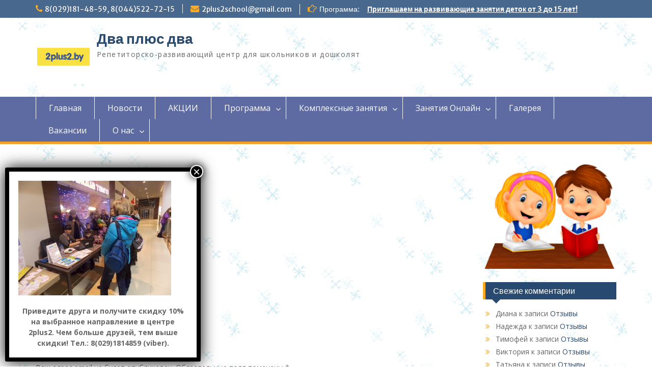

--- FILE ---
content_type: text/html; charset=UTF-8
request_url: https://2plus2.by/photos/dscn4433/
body_size: 16556
content:
<!DOCTYPE html> <html lang="ru-RU"><head>
	    <meta charset="UTF-8">
    <meta name="viewport" content="width=device-width, initial-scale=1">
    <link rel="profile" href="http://gmpg.org/xfn/11">
    <link rel="pingback" href="https://2plus2.by/xmlrpc.php">
    
<meta name='robots' content='index, follow, max-image-preview:large, max-snippet:-1, max-video-preview:-1' />

	<!-- This site is optimized with the Yoast SEO plugin v20.4 - https://yoast.com/wordpress/plugins/seo/ -->
	<title>DSCN4433 | Два плюс два</title>
	<link rel="canonical" href="https://2plus2.by/photos/dscn4433/" />
	<meta property="og:locale" content="ru_RU" />
	<meta property="og:type" content="article" />
	<meta property="og:title" content="DSCN4433 | Два плюс два" />
	<meta property="og:url" content="https://2plus2.by/photos/dscn4433/" />
	<meta property="og:site_name" content="Два плюс два" />
	<meta property="article:publisher" content="https://www.facebook.com/profile.php?id=100010820893100&amp;amp%3bamp%3bamp%3bamp%3bamp%3bamp%3bamp%3bamp%3bamp%3bamp%3bamp%3bamp%3bamp%3bamp%3bamp%3bhc_ref=NEWSFEED" />
	<meta property="og:image" content="https://2plus2.by/photos/dscn4433" />
	<meta property="og:image:width" content="1024" />
	<meta property="og:image:height" content="768" />
	<meta property="og:image:type" content="image/jpeg" />
	<meta name="twitter:card" content="summary_large_image" />
	<script type="application/ld+json" class="yoast-schema-graph">{"@context":"https://schema.org","@graph":[{"@type":"WebPage","@id":"https://2plus2.by/photos/dscn4433/","url":"https://2plus2.by/photos/dscn4433/","name":"DSCN4433 | Два плюс два","isPartOf":{"@id":"https://2plus2.by/#website"},"primaryImageOfPage":{"@id":"https://2plus2.by/photos/dscn4433/#primaryimage"},"image":{"@id":"https://2plus2.by/photos/dscn4433/#primaryimage"},"thumbnailUrl":"https://2plus2.by/wp-content/uploads/2015/11/DSCN4433.jpg","datePublished":"2015-11-14T22:52:02+00:00","dateModified":"2015-11-14T22:52:02+00:00","breadcrumb":{"@id":"https://2plus2.by/photos/dscn4433/#breadcrumb"},"inLanguage":"ru-RU","potentialAction":[{"@type":"ReadAction","target":["https://2plus2.by/photos/dscn4433/"]}]},{"@type":"ImageObject","inLanguage":"ru-RU","@id":"https://2plus2.by/photos/dscn4433/#primaryimage","url":"https://2plus2.by/wp-content/uploads/2015/11/DSCN4433.jpg","contentUrl":"https://2plus2.by/wp-content/uploads/2015/11/DSCN4433.jpg","width":4608,"height":3456},{"@type":"BreadcrumbList","@id":"https://2plus2.by/photos/dscn4433/#breadcrumb","itemListElement":[{"@type":"ListItem","position":1,"name":"Главная страница","item":"https://2plus2.by/"},{"@type":"ListItem","position":2,"name":"Галерея","item":"https://2plus2.by/photos/"},{"@type":"ListItem","position":3,"name":"DSCN4433"}]},{"@type":"WebSite","@id":"https://2plus2.by/#website","url":"https://2plus2.by/","name":"Два плюс два","description":"Репетиторско-развивающий центр для школьников и дошколят","publisher":{"@id":"https://2plus2.by/#organization"},"potentialAction":[{"@type":"SearchAction","target":{"@type":"EntryPoint","urlTemplate":"https://2plus2.by/?s={search_term_string}"},"query-input":"required name=search_term_string"}],"inLanguage":"ru-RU"},{"@type":"Organization","@id":"https://2plus2.by/#organization","name":"Детский репетиторско-развивающий центр \"Два плюс два\"","url":"https://2plus2.by/","logo":{"@type":"ImageObject","inLanguage":"ru-RU","@id":"https://2plus2.by/#/schema/logo/image/","url":"http://2plus2.by/wp-content/uploads/2017/08/logo2p2.jpg","contentUrl":"http://2plus2.by/wp-content/uploads/2017/08/logo2p2.jpg","width":960,"height":960,"caption":"Детский репетиторско-развивающий центр \"Два плюс два\""},"image":{"@id":"https://2plus2.by/#/schema/logo/image/"},"sameAs":["https://www.facebook.com/profile.php?id=100010820893100&amp;amp;amp;amp;amp;amp;amp;amp;amp;amp;amp;amp;amp;amp;amp;hc_ref=NEWSFEED","https://www.instagram.com/2plus2.by/"]}]}</script>
	<!-- / Yoast SEO plugin. -->


<link rel='dns-prefetch' href='//maps.googleapis.com' />
<link rel='dns-prefetch' href='//cdn.jsdelivr.net' />
<link rel='dns-prefetch' href='//fonts.googleapis.com' />
<link rel='dns-prefetch' href='//s.w.org' />
<link rel="alternate" type="application/rss+xml" title="Два плюс два &raquo; Лента" href="https://2plus2.by/feed/" />
<link rel="alternate" type="application/rss+xml" title="Два плюс два &raquo; Лента комментариев" href="https://2plus2.by/comments/feed/" />
<link rel="alternate" type="application/rss+xml" title="Два плюс два &raquo; Лента комментариев к &laquo;DSCN4433&raquo;" href="https://2plus2.by/photos/dscn4433/feed/" />
<script type="text/javascript">
window._wpemojiSettings = {"baseUrl":"https:\/\/s.w.org\/images\/core\/emoji\/14.0.0\/72x72\/","ext":".png","svgUrl":"https:\/\/s.w.org\/images\/core\/emoji\/14.0.0\/svg\/","svgExt":".svg","source":{"concatemoji":"https:\/\/2plus2.by\/wp-includes\/js\/wp-emoji-release.min.js?ver=d3c53a3fb87dd4707112289f8349148f"}};
/*! This file is auto-generated */
!function(e,a,t){var n,r,o,i=a.createElement("canvas"),p=i.getContext&&i.getContext("2d");function s(e,t){var a=String.fromCharCode,e=(p.clearRect(0,0,i.width,i.height),p.fillText(a.apply(this,e),0,0),i.toDataURL());return p.clearRect(0,0,i.width,i.height),p.fillText(a.apply(this,t),0,0),e===i.toDataURL()}function c(e){var t=a.createElement("script");t.src=e,t.defer=t.type="text/javascript",a.getElementsByTagName("head")[0].appendChild(t)}for(o=Array("flag","emoji"),t.supports={everything:!0,everythingExceptFlag:!0},r=0;r<o.length;r++)t.supports[o[r]]=function(e){if(!p||!p.fillText)return!1;switch(p.textBaseline="top",p.font="600 32px Arial",e){case"flag":return s([127987,65039,8205,9895,65039],[127987,65039,8203,9895,65039])?!1:!s([55356,56826,55356,56819],[55356,56826,8203,55356,56819])&&!s([55356,57332,56128,56423,56128,56418,56128,56421,56128,56430,56128,56423,56128,56447],[55356,57332,8203,56128,56423,8203,56128,56418,8203,56128,56421,8203,56128,56430,8203,56128,56423,8203,56128,56447]);case"emoji":return!s([129777,127995,8205,129778,127999],[129777,127995,8203,129778,127999])}return!1}(o[r]),t.supports.everything=t.supports.everything&&t.supports[o[r]],"flag"!==o[r]&&(t.supports.everythingExceptFlag=t.supports.everythingExceptFlag&&t.supports[o[r]]);t.supports.everythingExceptFlag=t.supports.everythingExceptFlag&&!t.supports.flag,t.DOMReady=!1,t.readyCallback=function(){t.DOMReady=!0},t.supports.everything||(n=function(){t.readyCallback()},a.addEventListener?(a.addEventListener("DOMContentLoaded",n,!1),e.addEventListener("load",n,!1)):(e.attachEvent("onload",n),a.attachEvent("onreadystatechange",function(){"complete"===a.readyState&&t.readyCallback()})),(e=t.source||{}).concatemoji?c(e.concatemoji):e.wpemoji&&e.twemoji&&(c(e.twemoji),c(e.wpemoji)))}(window,document,window._wpemojiSettings);
</script>
<style type="text/css">
img.wp-smiley,
img.emoji {
	display: inline !important;
	border: none !important;
	box-shadow: none !important;
	height: 1em !important;
	width: 1em !important;
	margin: 0 0.07em !important;
	vertical-align: -0.1em !important;
	background: none !important;
	padding: 0 !important;
}
</style>
	<link rel='stylesheet' id='wp-block-library-css'  href='https://2plus2.by/wp-includes/css/dist/block-library/style.min.css?ver=d3c53a3fb87dd4707112289f8349148f' type='text/css' media='all' />
<style id='global-styles-inline-css' type='text/css'>
body{--wp--preset--color--black: #000000;--wp--preset--color--cyan-bluish-gray: #abb8c3;--wp--preset--color--white: #ffffff;--wp--preset--color--pale-pink: #f78da7;--wp--preset--color--vivid-red: #cf2e2e;--wp--preset--color--luminous-vivid-orange: #ff6900;--wp--preset--color--luminous-vivid-amber: #fcb900;--wp--preset--color--light-green-cyan: #7bdcb5;--wp--preset--color--vivid-green-cyan: #00d084;--wp--preset--color--pale-cyan-blue: #8ed1fc;--wp--preset--color--vivid-cyan-blue: #0693e3;--wp--preset--color--vivid-purple: #9b51e0;--wp--preset--gradient--vivid-cyan-blue-to-vivid-purple: linear-gradient(135deg,rgba(6,147,227,1) 0%,rgb(155,81,224) 100%);--wp--preset--gradient--light-green-cyan-to-vivid-green-cyan: linear-gradient(135deg,rgb(122,220,180) 0%,rgb(0,208,130) 100%);--wp--preset--gradient--luminous-vivid-amber-to-luminous-vivid-orange: linear-gradient(135deg,rgba(252,185,0,1) 0%,rgba(255,105,0,1) 100%);--wp--preset--gradient--luminous-vivid-orange-to-vivid-red: linear-gradient(135deg,rgba(255,105,0,1) 0%,rgb(207,46,46) 100%);--wp--preset--gradient--very-light-gray-to-cyan-bluish-gray: linear-gradient(135deg,rgb(238,238,238) 0%,rgb(169,184,195) 100%);--wp--preset--gradient--cool-to-warm-spectrum: linear-gradient(135deg,rgb(74,234,220) 0%,rgb(151,120,209) 20%,rgb(207,42,186) 40%,rgb(238,44,130) 60%,rgb(251,105,98) 80%,rgb(254,248,76) 100%);--wp--preset--gradient--blush-light-purple: linear-gradient(135deg,rgb(255,206,236) 0%,rgb(152,150,240) 100%);--wp--preset--gradient--blush-bordeaux: linear-gradient(135deg,rgb(254,205,165) 0%,rgb(254,45,45) 50%,rgb(107,0,62) 100%);--wp--preset--gradient--luminous-dusk: linear-gradient(135deg,rgb(255,203,112) 0%,rgb(199,81,192) 50%,rgb(65,88,208) 100%);--wp--preset--gradient--pale-ocean: linear-gradient(135deg,rgb(255,245,203) 0%,rgb(182,227,212) 50%,rgb(51,167,181) 100%);--wp--preset--gradient--electric-grass: linear-gradient(135deg,rgb(202,248,128) 0%,rgb(113,206,126) 100%);--wp--preset--gradient--midnight: linear-gradient(135deg,rgb(2,3,129) 0%,rgb(40,116,252) 100%);--wp--preset--duotone--dark-grayscale: url('#wp-duotone-dark-grayscale');--wp--preset--duotone--grayscale: url('#wp-duotone-grayscale');--wp--preset--duotone--purple-yellow: url('#wp-duotone-purple-yellow');--wp--preset--duotone--blue-red: url('#wp-duotone-blue-red');--wp--preset--duotone--midnight: url('#wp-duotone-midnight');--wp--preset--duotone--magenta-yellow: url('#wp-duotone-magenta-yellow');--wp--preset--duotone--purple-green: url('#wp-duotone-purple-green');--wp--preset--duotone--blue-orange: url('#wp-duotone-blue-orange');--wp--preset--font-size--small: 13px;--wp--preset--font-size--medium: 20px;--wp--preset--font-size--large: 36px;--wp--preset--font-size--x-large: 42px;}.has-black-color{color: var(--wp--preset--color--black) !important;}.has-cyan-bluish-gray-color{color: var(--wp--preset--color--cyan-bluish-gray) !important;}.has-white-color{color: var(--wp--preset--color--white) !important;}.has-pale-pink-color{color: var(--wp--preset--color--pale-pink) !important;}.has-vivid-red-color{color: var(--wp--preset--color--vivid-red) !important;}.has-luminous-vivid-orange-color{color: var(--wp--preset--color--luminous-vivid-orange) !important;}.has-luminous-vivid-amber-color{color: var(--wp--preset--color--luminous-vivid-amber) !important;}.has-light-green-cyan-color{color: var(--wp--preset--color--light-green-cyan) !important;}.has-vivid-green-cyan-color{color: var(--wp--preset--color--vivid-green-cyan) !important;}.has-pale-cyan-blue-color{color: var(--wp--preset--color--pale-cyan-blue) !important;}.has-vivid-cyan-blue-color{color: var(--wp--preset--color--vivid-cyan-blue) !important;}.has-vivid-purple-color{color: var(--wp--preset--color--vivid-purple) !important;}.has-black-background-color{background-color: var(--wp--preset--color--black) !important;}.has-cyan-bluish-gray-background-color{background-color: var(--wp--preset--color--cyan-bluish-gray) !important;}.has-white-background-color{background-color: var(--wp--preset--color--white) !important;}.has-pale-pink-background-color{background-color: var(--wp--preset--color--pale-pink) !important;}.has-vivid-red-background-color{background-color: var(--wp--preset--color--vivid-red) !important;}.has-luminous-vivid-orange-background-color{background-color: var(--wp--preset--color--luminous-vivid-orange) !important;}.has-luminous-vivid-amber-background-color{background-color: var(--wp--preset--color--luminous-vivid-amber) !important;}.has-light-green-cyan-background-color{background-color: var(--wp--preset--color--light-green-cyan) !important;}.has-vivid-green-cyan-background-color{background-color: var(--wp--preset--color--vivid-green-cyan) !important;}.has-pale-cyan-blue-background-color{background-color: var(--wp--preset--color--pale-cyan-blue) !important;}.has-vivid-cyan-blue-background-color{background-color: var(--wp--preset--color--vivid-cyan-blue) !important;}.has-vivid-purple-background-color{background-color: var(--wp--preset--color--vivid-purple) !important;}.has-black-border-color{border-color: var(--wp--preset--color--black) !important;}.has-cyan-bluish-gray-border-color{border-color: var(--wp--preset--color--cyan-bluish-gray) !important;}.has-white-border-color{border-color: var(--wp--preset--color--white) !important;}.has-pale-pink-border-color{border-color: var(--wp--preset--color--pale-pink) !important;}.has-vivid-red-border-color{border-color: var(--wp--preset--color--vivid-red) !important;}.has-luminous-vivid-orange-border-color{border-color: var(--wp--preset--color--luminous-vivid-orange) !important;}.has-luminous-vivid-amber-border-color{border-color: var(--wp--preset--color--luminous-vivid-amber) !important;}.has-light-green-cyan-border-color{border-color: var(--wp--preset--color--light-green-cyan) !important;}.has-vivid-green-cyan-border-color{border-color: var(--wp--preset--color--vivid-green-cyan) !important;}.has-pale-cyan-blue-border-color{border-color: var(--wp--preset--color--pale-cyan-blue) !important;}.has-vivid-cyan-blue-border-color{border-color: var(--wp--preset--color--vivid-cyan-blue) !important;}.has-vivid-purple-border-color{border-color: var(--wp--preset--color--vivid-purple) !important;}.has-vivid-cyan-blue-to-vivid-purple-gradient-background{background: var(--wp--preset--gradient--vivid-cyan-blue-to-vivid-purple) !important;}.has-light-green-cyan-to-vivid-green-cyan-gradient-background{background: var(--wp--preset--gradient--light-green-cyan-to-vivid-green-cyan) !important;}.has-luminous-vivid-amber-to-luminous-vivid-orange-gradient-background{background: var(--wp--preset--gradient--luminous-vivid-amber-to-luminous-vivid-orange) !important;}.has-luminous-vivid-orange-to-vivid-red-gradient-background{background: var(--wp--preset--gradient--luminous-vivid-orange-to-vivid-red) !important;}.has-very-light-gray-to-cyan-bluish-gray-gradient-background{background: var(--wp--preset--gradient--very-light-gray-to-cyan-bluish-gray) !important;}.has-cool-to-warm-spectrum-gradient-background{background: var(--wp--preset--gradient--cool-to-warm-spectrum) !important;}.has-blush-light-purple-gradient-background{background: var(--wp--preset--gradient--blush-light-purple) !important;}.has-blush-bordeaux-gradient-background{background: var(--wp--preset--gradient--blush-bordeaux) !important;}.has-luminous-dusk-gradient-background{background: var(--wp--preset--gradient--luminous-dusk) !important;}.has-pale-ocean-gradient-background{background: var(--wp--preset--gradient--pale-ocean) !important;}.has-electric-grass-gradient-background{background: var(--wp--preset--gradient--electric-grass) !important;}.has-midnight-gradient-background{background: var(--wp--preset--gradient--midnight) !important;}.has-small-font-size{font-size: var(--wp--preset--font-size--small) !important;}.has-medium-font-size{font-size: var(--wp--preset--font-size--medium) !important;}.has-large-font-size{font-size: var(--wp--preset--font-size--large) !important;}.has-x-large-font-size{font-size: var(--wp--preset--font-size--x-large) !important;}
</style>
<link rel='stylesheet' id='contact-form-7-css'  href='https://2plus2.by/wp-content/plugins/contact-form-7/includes/css/styles.css?ver=5.7.7' type='text/css' media='all' />
<link rel='stylesheet' id='ve-maps-css-css'  href='https://2plus2.by/wp-content/plugins/google-maps-ve//media/css/maps.css?ver=d3c53a3fb87dd4707112289f8349148f' type='text/css' media='all' />
<link rel='stylesheet' id='map-style-css'  href='https://2plus2.by/wp-content/plugins/magic-google-maps/css/style.css?ver=d3c53a3fb87dd4707112289f8349148f' type='text/css' media='all' />
<link rel='stylesheet' id='fontawesome-css'  href='https://2plus2.by/wp-content/themes/education-hub/third-party/font-awesome/css/font-awesome.min.css?ver=4.7.0' type='text/css' media='all' />
<link rel='stylesheet' id='education-hub-google-fonts-css'  href='//fonts.googleapis.com/css?family=Open+Sans%3A600%2C400%2C400italic%2C300%2C100%2C700%7CMerriweather+Sans%3A400%2C700&#038;ver=d3c53a3fb87dd4707112289f8349148f' type='text/css' media='all' />
<link rel='stylesheet' id='education-hub-style-css'  href='https://2plus2.by/wp-content/themes/education-hub/style.css?ver=1.9.5' type='text/css' media='all' />
<link rel='stylesheet' id='popup-maker-site-css'  href='//2plus2.by/wp-content/uploads/pum/pum-site-styles.css?generated=1755175700&#038;ver=1.20.6' type='text/css' media='all' />
<script type='text/javascript' src='https://2plus2.by/wp-content/plugins/google-maps-ve//media/js/geolocation.js?ver=d3c53a3fb87dd4707112289f8349148f' id='ve-maps-geolocation-js'></script>
<script type='text/javascript' src='https://maps.googleapis.com/maps/api/js?key&#038;ver=2.2.2' id='script-name-js'></script>
<script type='text/javascript' src='https://2plus2.by/wp-includes/js/jquery/jquery.min.js?ver=3.6.0' id='jquery-core-js'></script>
<script type='text/javascript' src='https://2plus2.by/wp-includes/js/jquery/jquery-migrate.min.js?ver=3.3.2' id='jquery-migrate-js'></script>
<link rel="https://api.w.org/" href="https://2plus2.by/wp-json/" /><link rel="alternate" type="application/json" href="https://2plus2.by/wp-json/wp/v2/media/671" /><link rel="EditURI" type="application/rsd+xml" title="RSD" href="https://2plus2.by/xmlrpc.php?rsd" />
<link rel="wlwmanifest" type="application/wlwmanifest+xml" href="https://2plus2.by/wp-includes/wlwmanifest.xml" /> 

<link rel='shortlink' href='https://2plus2.by/?p=671' />
<link rel="alternate" type="application/json+oembed" href="https://2plus2.by/wp-json/oembed/1.0/embed?url=https%3A%2F%2F2plus2.by%2Fphotos%2Fdscn4433%2F" />
<link rel="alternate" type="text/xml+oembed" href="https://2plus2.by/wp-json/oembed/1.0/embed?url=https%3A%2F%2F2plus2.by%2Fphotos%2Fdscn4433%2F&#038;format=xml" />
<style type="text/css" >#map-canvas1, #map-canvas2{height:350px;}</style><style type="text/css">.recentcomments a{display:inline !important;padding:0 !important;margin:0 !important;}</style><style type="text/css" id="custom-background-css">
body.custom-background { background-image: url("https://2plus2.by/wp-content/uploads/2017/11/Bankoboev.Ru_fon_85.jpg"); background-position: left top; background-size: auto; background-repeat: repeat; background-attachment: scroll; }
</style>
	<link rel="icon" href="https://2plus2.by/wp-content/uploads/2025/08/cropped-20250525_233844_0000-2-32x32.png" sizes="32x32" />
<link rel="icon" href="https://2plus2.by/wp-content/uploads/2025/08/cropped-20250525_233844_0000-2-192x192.png" sizes="192x192" />
<link rel="apple-touch-icon" href="https://2plus2.by/wp-content/uploads/2025/08/cropped-20250525_233844_0000-2-180x180.png" />
<meta name="msapplication-TileImage" content="https://2plus2.by/wp-content/uploads/2025/08/cropped-20250525_233844_0000-2-270x270.png" />
</head>

<body class="attachment attachment-template-default attachmentid-671 attachment-jpeg custom-background wp-custom-logo group-blog site-layout-fluid global-layout-right-sidebar">

	    <div id="page" class="container hfeed site">
    <a class="skip-link screen-reader-text" href="#content">Перейти к содержимому</a>
    	<div id="tophead">
		<div class="container">
			<div id="quick-contact">
									<ul>
													<li class="quick-call"><a href="tel:8029181485980445227215">8(029)181-48-59, 8(044)522-72-15</a></li>
																			<li class="quick-email"><a href="mailto:2plus2school@gmail.com">2plus2school@gmail.com</a></li>
											</ul>
													<div class="top-news">
						<p>
																			<span class="top-news-title">Программа:</span>
																									<a href="/programm/">Приглашаем на развивающие занятия деток от 3 до 15 лет!							</a>
												</p>
					</div>
							</div>

			
							<div class="header-social-wrapper">
					<div class="widget education_hub_widget_social"></div>				</div><!-- .header-social-wrapper -->
			
		</div> <!-- .container -->
	</div><!--  #tophead -->

	<header id="masthead" class="site-header" role="banner"><div class="container">			    <div class="site-branding">

		    <a href="https://2plus2.by/" class="custom-logo-link" rel="home"><img width="354" height="354" src="https://2plus2.by/wp-content/uploads/2025/08/cropped-20250525_233844_0000-1.png" class="custom-logo" alt="Два плюс два" srcset="https://2plus2.by/wp-content/uploads/2025/08/cropped-20250525_233844_0000-1.png 354w, https://2plus2.by/wp-content/uploads/2025/08/cropped-20250525_233844_0000-1-300x300.png 300w, https://2plus2.by/wp-content/uploads/2025/08/cropped-20250525_233844_0000-1-150x150.png 150w, https://2plus2.by/wp-content/uploads/2025/08/cropped-20250525_233844_0000-1-270x270.png 270w" sizes="(max-width: 354px) 100vw, 354px" /></a>
										        <div id="site-identity">
					            	              <p class="site-title"><a href="https://2plus2.by/" rel="home">Два плюс два</a></p>
	            				
					            <p class="site-description">Репетиторско-развивающий центр для школьников и дошколят</p>
					        </div><!-- #site-identity -->
			
	    </div><!-- .site-branding -->

	    	    
        </div><!-- .container --></header><!-- #masthead -->    <div id="main-nav" class="clear-fix">
        <div class="container">
        <nav id="site-navigation" class="main-navigation" role="navigation">
          <button class="menu-toggle" aria-controls="primary-menu" aria-expanded="false"><i class="fa fa-bars"></i>
			Меню</button>
            <div class="wrap-menu-content">
				<div class="menu-%d0%bd%d0%b0%d1%88%d0%b8-%d0%bf%d0%b5%d0%b4%d0%b0%d0%b3%d0%be%d0%b3%d0%b8-container"><ul id="primary-menu" class="menu"><li id="menu-item-61" class="menu-item menu-item-type-custom menu-item-object-custom menu-item-home menu-item-61"><a href="http://2plus2.by/">Главная</a></li>
<li id="menu-item-2135" class="menu-item menu-item-type-taxonomy menu-item-object-category menu-item-2135"><a href="https://2plus2.by/category/news/">Новости</a></li>
<li id="menu-item-2223" class="menu-item menu-item-type-taxonomy menu-item-object-category menu-item-2223"><a href="https://2plus2.by/category/%d0%b0%d0%ba%d1%86%d0%b8%d0%b8/">АКЦИИ</a></li>
<li id="menu-item-483" class="menu-item menu-item-type-post_type menu-item-object-page menu-item-has-children menu-item-483"><a href="https://2plus2.by/programm/">Программа</a>
<ul class="sub-menu">
	<li id="menu-item-1936" class="menu-item menu-item-type-post_type menu-item-object-page menu-item-has-children menu-item-1936"><a href="https://2plus2.by/anglijskij-jazyk/">Английский язык</a>
	<ul class="sub-menu">
		<li id="menu-item-1935" class="menu-item menu-item-type-post_type menu-item-object-page menu-item-1935"><a href="https://2plus2.by/doshkolnaja-programma/">Дошкольная программа (4-6 лет)</a></li>
		<li id="menu-item-1934" class="menu-item menu-item-type-post_type menu-item-object-page menu-item-1934"><a href="https://2plus2.by/shkolniki/">Школьники (1-6 класс)</a></li>
		<li id="menu-item-187" class="menu-item menu-item-type-post_type menu-item-object-page menu-item-187"><a href="https://2plus2.by/anglijskij-klub/">Английский клуб</a></li>
	</ul>
</li>
	<li id="menu-item-1944" class="menu-item menu-item-type-post_type menu-item-object-page menu-item-has-children menu-item-1944"><a href="https://2plus2.by/razvitie-rechi/">Развитие речи</a>
	<ul class="sub-menu">
		<li id="menu-item-63" class="menu-item menu-item-type-post_type menu-item-object-page menu-item-63"><a href="https://2plus2.by/logoped/">Логопед</a></li>
		<li id="menu-item-1943" class="menu-item menu-item-type-post_type menu-item-object-page menu-item-1943"><a href="https://2plus2.by/razvitie-rechi-gruppa-deti/">Развитие речи (3-7 лет)</a></li>
	</ul>
</li>
	<li id="menu-item-715" class="menu-item menu-item-type-post_type menu-item-object-page menu-item-has-children menu-item-715"><a href="https://2plus2.by/kratkosrochnye-kursy/">Краткосрочные курсы</a>
	<ul class="sub-menu">
		<li id="menu-item-1962" class="menu-item menu-item-type-post_type menu-item-object-page menu-item-1962"><a href="https://2plus2.by/kalligrafija/">Каллиграфия (2-6 классы)</a></li>
		<li id="menu-item-1961" class="menu-item menu-item-type-post_type menu-item-object-page menu-item-1961"><a href="https://2plus2.by/skorochtenie/">Скорочтение (1-6 классы)</a></li>
		<li id="menu-item-1960" class="menu-item menu-item-type-post_type menu-item-object-page menu-item-1960"><a href="https://2plus2.by/tablica-umnozhenija/">Таблица умножения за 15 уроков (2-4 класс)</a></li>
		<li id="menu-item-1959" class="menu-item menu-item-type-post_type menu-item-object-page menu-item-1959"><a href="https://2plus2.by/reshenie-zadach/">Решение простых и текстовых задач (1- 6 класс)</a></li>
		<li id="menu-item-1958" class="menu-item menu-item-type-post_type menu-item-object-page menu-item-1958"><a href="https://2plus2.by/programma-intellekt/">Программа «ИНТЕЛЛЕКТ» (4-12 лет)</a></li>
	</ul>
</li>
	<li id="menu-item-1971" class="menu-item menu-item-type-post_type menu-item-object-page menu-item-has-children menu-item-1971"><a href="https://2plus2.by/povyshaem-gramotnost/">Повышаем грамотность</a>
	<ul class="sub-menu">
		<li id="menu-item-1970" class="menu-item menu-item-type-post_type menu-item-object-page menu-item-1970"><a href="https://2plus2.by/russkij-jazyk/">Русский язык</a></li>
		<li id="menu-item-1969" class="menu-item menu-item-type-post_type menu-item-object-page menu-item-1969"><a href="https://2plus2.by/belorusskij-jazyk/">Белорусский язык</a></li>
	</ul>
</li>
	<li id="menu-item-286" class="menu-item menu-item-type-post_type menu-item-object-page menu-item-has-children menu-item-286"><a href="https://2plus2.by/shkolnaja-programma/">Школьная программа</a>
	<ul class="sub-menu">
		<li id="menu-item-1990" class="menu-item menu-item-type-post_type menu-item-object-page menu-item-1990"><a href="https://2plus2.by/repetitor/">Репетиторство (1-6 класс)</a></li>
		<li id="menu-item-1989" class="menu-item menu-item-type-post_type menu-item-object-page menu-item-1989"><a href="https://2plus2.by/kalligrafija-shkolniki/">Каллиграфия</a></li>
		<li id="menu-item-1988" class="menu-item menu-item-type-post_type menu-item-object-page menu-item-1988"><a href="https://2plus2.by/skorochtenie-shkolniki/">Скорочтение (1-6 класс)</a></li>
		<li id="menu-item-1987" class="menu-item menu-item-type-post_type menu-item-object-page menu-item-1987"><a href="https://2plus2.by/intellekt-4-12-let/">Интеллект (4-12 лет)</a></li>
		<li id="menu-item-317" class="menu-item menu-item-type-post_type menu-item-object-page menu-item-317"><a href="https://2plus2.by/psiholog/">Психолог</a></li>
		<li id="menu-item-1986" class="menu-item menu-item-type-post_type menu-item-object-page menu-item-1986"><a href="https://2plus2.by/gpd-otlichnik/">ГПД: «Отличник»  (1-4 класс)</a></li>
		<li id="menu-item-1985" class="menu-item menu-item-type-post_type menu-item-object-page menu-item-1985"><a href="https://2plus2.by/matematika-s-1-6-klass/">Математика (1-6 класс)</a></li>
	</ul>
</li>
	<li id="menu-item-238" class="menu-item menu-item-type-post_type menu-item-object-page menu-item-has-children menu-item-238"><a href="https://2plus2.by/doshkolnaja-podgotovka/">Дошкольная подготовка</a>
	<ul class="sub-menu">
		<li id="menu-item-2010" class="menu-item menu-item-type-post_type menu-item-object-page menu-item-2010"><a href="https://2plus2.by/rannee-razvitie/">Раннее развитие (1.5-3 лет)</a></li>
		<li id="menu-item-2009" class="menu-item menu-item-type-post_type menu-item-object-page menu-item-2009"><a href="https://2plus2.by/mini-sad/">МИНИ-САД (1.5-5.5 лет)</a></li>
		<li id="menu-item-2008" class="menu-item menu-item-type-post_type menu-item-object-page menu-item-2008"><a href="https://2plus2.by/podgotovka-k-shkole/">Подготовка к школе (4-7 лет)</a></li>
		<li id="menu-item-2007" class="menu-item menu-item-type-post_type menu-item-object-page menu-item-2007"><a href="https://2plus2.by/produktivnoe-chtenie/">Продуктивное чтение (4-8 лет)</a></li>
		<li id="menu-item-2006" class="menu-item menu-item-type-post_type menu-item-object-page menu-item-2006"><a href="https://2plus2.by/gruppa-vyhodnogo-dnja/">Группа выходного дня: «Я сам»(3-7 лет)</a></li>
		<li id="menu-item-2005" class="menu-item menu-item-type-post_type menu-item-object-page menu-item-2005"><a href="https://2plus2.by/matematika-4-8-let/">Математика (4-8 лет)</a></li>
	</ul>
</li>
	<li id="menu-item-2019" class="menu-item menu-item-type-post_type menu-item-object-page menu-item-has-children menu-item-2019"><a href="https://2plus2.by/prazdniki/">Праздники</a>
	<ul class="sub-menu">
		<li id="menu-item-2018" class="menu-item menu-item-type-post_type menu-item-object-page menu-item-2018"><a href="https://2plus2.by/detskie-prazdniki/">Детские праздники</a></li>
		<li id="menu-item-2624" class="menu-item menu-item-type-post_type menu-item-object-page menu-item-2624"><a href="https://2plus2.by/igroteka/">Игротека</a></li>
		<li id="menu-item-182" class="menu-item menu-item-type-post_type menu-item-object-page menu-item-182"><a href="https://2plus2.by/%d0%b4%d0%b5%d0%bd%d1%8c-%d1%80%d0%be%d0%b6%d0%b4%d0%b5%d0%bd%d0%b8%d1%8f/">День Рождения</a></li>
		<li id="menu-item-2017" class="menu-item menu-item-type-post_type menu-item-object-page menu-item-2017"><a href="https://2plus2.by/razvlekatelnye-programmy/">Развлекательные программы</a></li>
	</ul>
</li>
</ul>
</li>
<li id="menu-item-2140" class="menu-item menu-item-type-post_type menu-item-object-page menu-item-has-children menu-item-2140"><a href="https://2plus2.by/kompleksnye-zanjatija/">Комплексные занятия</a>
<ul class="sub-menu">
	<li id="menu-item-2227" class="menu-item menu-item-type-post_type menu-item-object-page menu-item-has-children menu-item-2227"><a href="https://2plus2.by/letnie-programmy/">Летние программы</a>
	<ul class="sub-menu">
		<li id="menu-item-2637" class="menu-item menu-item-type-post_type menu-item-object-page menu-item-2637"><a href="https://2plus2.by/%d1%8f%d1%80%d0%ba%d0%be%d0%b5-%d0%bb%d0%b5%d1%82%d0%be-%d0%b4%d0%bb%d1%8f-%d0%bc%d0%b0%d0%bb%d1%8b%d1%88%d0%b5%d0%b9-1-5-%d0%b4%d0%be-7%d0%bb%d0%b5%d1%82/">Яркое лето для малышей (1.5 до 7лет)</a></li>
		<li id="menu-item-2235" class="menu-item menu-item-type-post_type menu-item-object-page menu-item-2235"><a href="https://2plus2.by/letnij-lager-dlja-shkolnikov/">Летний  языковой лагерь для школьников: «СуперДетки»</a></li>
		<li id="menu-item-2636" class="menu-item menu-item-type-post_type menu-item-object-page menu-item-2636"><a href="https://2plus2.by/%d0%b8%d0%bd%d1%82%d0%b5%d0%bd%d1%81%d0%b8%d0%b2-%d0%bf%d0%be-%d1%87%d1%82%d0%b5%d0%bd%d0%b8%d1%8e-4-6-%d0%bb%d0%b5%d1%82/">Интенсив по чтению (4-6 лет)</a></li>
		<li id="menu-item-2634" class="menu-item menu-item-type-post_type menu-item-object-page menu-item-2634"><a href="https://2plus2.by/%d0%b2%d1%81%d0%bf%d0%be%d0%bc%d0%bd%d0%b8%d1%82%d1%8c-%d0%b2%d1%81%d0%b5-%d0%b4%d0%bb%d1%8f-%d1%88%d0%ba%d0%be%d0%bb%d1%8c%d0%bd%d0%b8%d0%ba%d0%be%d0%b2/">Вспомнить все (для школьников)</a></li>
		<li id="menu-item-2236" class="menu-item menu-item-type-post_type menu-item-object-page menu-item-2236"><a href="https://2plus2.by/vokrug-sveta-leto/">Вокруг света за все лето (3-7лет)</a></li>
		<li id="menu-item-2635" class="menu-item menu-item-type-post_type menu-item-object-page menu-item-2635"><a href="https://2plus2.by/%d1%8d%d0%ba%d1%81%d0%bf%d1%80%d0%b5%d1%81%d1%81-%d0%bf%d0%be%d0%b4%d0%b3%d0%be%d1%82%d0%be%d0%b2%d0%ba%d0%b0-%d0%ba-%d1%88%d0%ba%d0%be%d0%bb%d0%b5-%d1%82%d1%80%d0%b8-%d0%bc%d0%b5%d1%81%d1%8f%d1%86/">Экспресс-подготовка к школе:&#187; Три месяца до школы&#187;</a></li>
	</ul>
</li>
	<li id="menu-item-2245" class="menu-item menu-item-type-post_type menu-item-object-page menu-item-has-children menu-item-2245"><a href="https://2plus2.by/zanjatija-s-1-po-4-klassy/">Курсы с 1 по 4 классы</a>
	<ul class="sub-menu">
		<li id="menu-item-2159" class="menu-item menu-item-type-post_type menu-item-object-page menu-item-2159"><a href="https://2plus2.by/uspeshnyj-pervoklassnik/">Курс: »Успешный первоклассник»</a></li>
		<li id="menu-item-2158" class="menu-item menu-item-type-post_type menu-item-object-page menu-item-2158"><a href="https://2plus2.by/uspeshnyj-vtoroklassnik/">Курс:»Успешный второклассник»</a></li>
		<li id="menu-item-2157" class="menu-item menu-item-type-post_type menu-item-object-page menu-item-2157"><a href="https://2plus2.by/uspeshnyj-treteklassnik/">Курс:»Успешный третьеклассник»</a></li>
		<li id="menu-item-2156" class="menu-item menu-item-type-post_type menu-item-object-page menu-item-2156"><a href="https://2plus2.by/uspeshnyj-chetveroklassnik/">Курс:»Успешный четвероклассник»</a></li>
	</ul>
</li>
	<li id="menu-item-2244" class="menu-item menu-item-type-post_type menu-item-object-page menu-item-has-children menu-item-2244"><a href="https://2plus2.by/zanjatija-s-5-po-6-klassy/">Курсы с 5 по 6 классы</a>
	<ul class="sub-menu">
		<li id="menu-item-2155" class="menu-item menu-item-type-post_type menu-item-object-page menu-item-2155"><a href="https://2plus2.by/uspeshnyj-pjatiklassnik/">Курс:»Успешный пятиклассник»</a></li>
		<li id="menu-item-2154" class="menu-item menu-item-type-post_type menu-item-object-page menu-item-2154"><a href="https://2plus2.by/uspeshnyj-shestiklassnik/">Курс:»Успешный шестиклассник»</a></li>
	</ul>
</li>
</ul>
</li>
<li id="menu-item-2838" class="menu-item menu-item-type-post_type menu-item-object-page menu-item-has-children menu-item-2838"><a href="https://2plus2.by/%d0%b7%d0%b0%d0%bd%d1%8f%d1%82%d0%b8%d1%8f-%d0%be%d0%bd%d0%bb%d0%b0%d0%b9%d0%bd/">Занятия Онлайн</a>
<ul class="sub-menu">
	<li id="menu-item-2957" class="menu-item menu-item-type-post_type menu-item-object-page menu-item-2957"><a href="https://2plus2.by/%d0%bd%d0%b0%d1%87%d0%b0%d0%bb%d1%8c%d0%bd%d0%b0%d1%8f-%d1%88%d0%ba%d0%be%d0%bb%d0%b0/">Начальная школа</a></li>
	<li id="menu-item-2958" class="menu-item menu-item-type-post_type menu-item-object-page menu-item-2958"><a href="https://2plus2.by/5-%d0%b9-%d0%ba%d0%bb%d0%b0%d1%81%d1%81/">5-й класс</a></li>
	<li id="menu-item-2949" class="menu-item menu-item-type-post_type menu-item-object-page menu-item-2949"><a href="https://2plus2.by/%d1%81-6-%d0%b3%d0%be-%d0%bf%d0%be-8-%d0%b9-%d0%ba%d0%bb%d0%b0%d1%81%d1%81%d1%8b/">С 6-го по 8-й классы</a></li>
	<li id="menu-item-2950" class="menu-item menu-item-type-post_type menu-item-object-page menu-item-2950"><a href="https://2plus2.by/9-%d0%b9-%d0%ba%d0%bb%d0%b0%d1%81%d1%81/">9-й класс</a></li>
	<li id="menu-item-2951" class="menu-item menu-item-type-post_type menu-item-object-page menu-item-2951"><a href="https://2plus2.by/10-%d0%b9-%d0%b8-11-%d0%b9-%d0%ba%d0%bb%d0%b0%d1%81%d1%81%d1%8b/">10-й и 11-й классы</a></li>
</ul>
</li>
<li id="menu-item-590" class="menu-item menu-item-type-post_type menu-item-object-page menu-item-590"><a href="https://2plus2.by/photos/">Галерея</a></li>
<li id="menu-item-2056" class="menu-item menu-item-type-post_type menu-item-object-page menu-item-2056"><a href="https://2plus2.by/vakansii/">Вакансии</a></li>
<li id="menu-item-1630" class="menu-item menu-item-type-post_type menu-item-object-page menu-item-has-children menu-item-1630"><a href="https://2plus2.by/about/">О нас</a>
<ul class="sub-menu">
	<li id="menu-item-118" class="menu-item menu-item-type-post_type menu-item-object-page menu-item-118"><a href="https://2plus2.by/contacts/">Контакты</a></li>
	<li id="menu-item-2625" class="menu-item menu-item-type-post_type menu-item-object-page menu-item-2625"><a href="https://2plus2.by/pravila/">Наши правила</a></li>
	<li id="menu-item-1642" class="menu-item menu-item-type-post_type menu-item-object-page menu-item-1642"><a href="https://2plus2.by/%d0%be%d1%82%d0%b7%d1%8b%d0%b2%d1%8b/">Отзывы</a></li>
	<li id="menu-item-1643" class="menu-item menu-item-type-post_type menu-item-object-page menu-item-1643"><a href="https://2plus2.by/%d0%bd%d0%b0%d1%88%d0%b8-%d0%bf%d0%b5%d0%b4%d0%b0%d0%b3%d0%be%d0%b3%d0%b8/">Наши педагоги</a></li>
</ul>
</li>
</ul></div>            </div><!-- .menu-content -->
        </nav><!-- #site-navigation -->
       </div> <!-- .container -->
    </div> <!-- #main-nav -->
    
	<div id="content" class="site-content"><div class="container"><div class="inner-wrapper">    
<!-- Global Site Tag (gtag.js) - Google Analytics -->
<script async src="https://www.googletagmanager.com/gtag/js?id=UA-107584253-1"></script>
<script>
  window.dataLayer = window.dataLayer || [];
  function gtag(){dataLayer.push(arguments);}
  gtag('js', new Date());

  gtag('config', 'UA-107584253-1');
</script>


	<div id="primary" class="content-area">
		<main id="main" class="site-main" role="main">

			
				
<article id="post-671" class="post-671 attachment type-attachment status-inherit hentry">
	<header class="entry-header">
		<h1 class="entry-title">DSCN4433</h1>	</header><!-- .entry-header -->

	<div class="entry-content">
    		<p class="attachment"><a href='https://2plus2.by/wp-content/uploads/2015/11/DSCN4433.jpg'><img width="300" height="225" src="https://2plus2.by/wp-content/uploads/2015/11/DSCN4433-300x225.jpg" class="attachment-medium size-medium" alt="" loading="lazy" srcset="https://2plus2.by/wp-content/uploads/2015/11/DSCN4433-300x225.jpg 300w, https://2plus2.by/wp-content/uploads/2015/11/DSCN4433-150x113.jpg 150w, https://2plus2.by/wp-content/uploads/2015/11/DSCN4433-1024x768.jpg 1024w" sizes="(max-width: 300px) 100vw, 300px" /></a></p>
			</div><!-- .entry-content -->

	<footer class="entry-footer">
			</footer><!-- .entry-footer -->
</article><!-- #post-## -->

				
<div id="comments" class="comments-area">

	
	
	
		<div id="respond" class="comment-respond">
		<h3 id="reply-title" class="comment-reply-title">Добавить комментарий <small><a rel="nofollow" id="cancel-comment-reply-link" href="/photos/dscn4433/#respond" style="display:none;">Отменить ответ</a></small></h3><form action="https://2plus2.by/wp-comments-post.php" method="post" id="commentform" class="comment-form" novalidate><p class="comment-notes"><span id="email-notes">Ваш адрес email не будет опубликован.</span> <span class="required-field-message" aria-hidden="true">Обязательные поля помечены <span class="required" aria-hidden="true">*</span></span></p><p class="comment-form-comment"><label for="comment">Комментарий <span class="required" aria-hidden="true">*</span></label> <textarea id="comment" name="comment" cols="45" rows="8" maxlength="65525" required></textarea></p><p class="comment-form-author"><label for="author">Имя <span class="required" aria-hidden="true">*</span></label> <input id="author" name="author" type="text" value="" size="30" maxlength="245" required /></p>
<p class="comment-form-email"><label for="email">Email <span class="required" aria-hidden="true">*</span></label> <input id="email" name="email" type="email" value="" size="30" maxlength="100" aria-describedby="email-notes" required /></p>
<p class="comment-form-url"><label for="url">Сайт</label> <input id="url" name="url" type="url" value="" size="30" maxlength="200" /></p>
<p class="comment-form-cookies-consent"><input id="wp-comment-cookies-consent" name="wp-comment-cookies-consent" type="checkbox" value="yes" /> <label for="wp-comment-cookies-consent">Сохранить моё имя, email и адрес сайта в этом браузере для последующих моих комментариев.</label></p>
<p class="form-submit"><input name="submit" type="submit" id="submit" class="submit" value="Отправить комментарий" /> <input type='hidden' name='comment_post_ID' value='671' id='comment_post_ID' />
<input type='hidden' name='comment_parent' id='comment_parent' value='0' />
</p></form>	</div><!-- #respond -->
	
</div><!-- #comments -->

			
		</main><!-- #main -->
	</div><!-- #primary -->

<div id="sidebar-primary" class="widget-area" role="complementary">
	    <aside id="media_image-2" class="widget widget_media_image"><img width="300" height="234" src="https://2plus2.by/wp-content/uploads/2017/10/4544046-300x234.png" class="image wp-image-1725  attachment-medium size-medium" alt="" loading="lazy" style="max-width: 100%; height: auto;" srcset="https://2plus2.by/wp-content/uploads/2017/10/4544046-300x234.png 300w, https://2plus2.by/wp-content/uploads/2017/10/4544046-150x117.png 150w, https://2plus2.by/wp-content/uploads/2017/10/4544046-347x270.png 347w, https://2plus2.by/wp-content/uploads/2017/10/4544046.png 650w" sizes="(max-width: 300px) 100vw, 300px" /></aside><aside id="recent-comments-4" class="widget widget_recent_comments"><h2 class="widget-title">Свежие комментарии</h2><ul id="recentcomments"><li class="recentcomments"><span class="comment-author-link">Диана</span> к записи <a href="https://2plus2.by/%d0%be%d1%82%d0%b7%d1%8b%d0%b2%d1%8b/#comment-769">Отзывы</a></li><li class="recentcomments"><span class="comment-author-link">Надежда</span> к записи <a href="https://2plus2.by/%d0%be%d1%82%d0%b7%d1%8b%d0%b2%d1%8b/#comment-768">Отзывы</a></li><li class="recentcomments"><span class="comment-author-link">Тимофей</span> к записи <a href="https://2plus2.by/%d0%be%d1%82%d0%b7%d1%8b%d0%b2%d1%8b/#comment-767">Отзывы</a></li><li class="recentcomments"><span class="comment-author-link">Виктория</span> к записи <a href="https://2plus2.by/%d0%be%d1%82%d0%b7%d1%8b%d0%b2%d1%8b/#comment-766">Отзывы</a></li><li class="recentcomments"><span class="comment-author-link">Татьяна</span> к записи <a href="https://2plus2.by/%d0%be%d1%82%d0%b7%d1%8b%d0%b2%d1%8b/#comment-765">Отзывы</a></li></ul></aside><aside id="custom_html-2" class="widget_text widget widget_custom_html"><h2 class="widget-title">Мы в социальных сетях!</h2><div class="textwidget custom-html-widget"><a href="https://vk.com/deti2plus2"><strong><img class="alignnone wp-image-1404" src="http://2plus2.by/wp-content/uploads/2016/08/vk.png" alt="" width="50" height="50" /></strong></a> <a href="https://www.facebook.com/profile.php?id=100010820893100&amp;hc_ref=NEWSFEED"><img class="alignnone wp-image-1405" src="http://2plus2.by/wp-content/uploads/2016/08/facebook.png" alt="" width="50" height="50" /></a> <a href="https://www.instagram.com/2plus2.by/"><img class="alignnone wp-image-1406" src="http://2plus2.by/wp-content/uploads/2016/08/insta.png" alt="" width="50" height="50" /></a> <a href="http://ok.ru/group/57479706116149"><img class="alignnone wp-image-1407" src="http://2plus2.by/wp-content/uploads/2016/08/ок.png" alt="" width="50" height="50" /></a></div></aside><aside id="recent-comments-7" class="widget widget_recent_comments"><h2 class="widget-title">Свежие комментарии</h2><ul id="recentcomments-7"><li class="recentcomments"><span class="comment-author-link">Диана</span> к записи <a href="https://2plus2.by/%d0%be%d1%82%d0%b7%d1%8b%d0%b2%d1%8b/#comment-769">Отзывы</a></li><li class="recentcomments"><span class="comment-author-link">Надежда</span> к записи <a href="https://2plus2.by/%d0%be%d1%82%d0%b7%d1%8b%d0%b2%d1%8b/#comment-768">Отзывы</a></li><li class="recentcomments"><span class="comment-author-link">Тимофей</span> к записи <a href="https://2plus2.by/%d0%be%d1%82%d0%b7%d1%8b%d0%b2%d1%8b/#comment-767">Отзывы</a></li><li class="recentcomments"><span class="comment-author-link">Виктория</span> к записи <a href="https://2plus2.by/%d0%be%d1%82%d0%b7%d1%8b%d0%b2%d1%8b/#comment-766">Отзывы</a></li><li class="recentcomments"><span class="comment-author-link">Татьяна</span> к записи <a href="https://2plus2.by/%d0%be%d1%82%d0%b7%d1%8b%d0%b2%d1%8b/#comment-765">Отзывы</a></li></ul></aside><aside id="search-6" class="widget widget_search"><form role="search" method="get" class="search-form" action="https://2plus2.by/">
	      <label>
	        <span class="screen-reader-text">Искать:</span>
	        <input type="search" class="search-field" placeholder="Поиск…" value="" name="s" title="Искать:" />
	      </label>
	      <input type="submit" class="search-submit" value="Поиск" />
	    </form></aside><aside id="nav_menu-8" class="widget widget_nav_menu"><div class="menu-%d0%bd%d0%b0%d1%88%d0%b8-%d0%bf%d0%b5%d0%b4%d0%b0%d0%b3%d0%be%d0%b3%d0%b8-container"><ul id="menu-%d0%bd%d0%b0%d1%88%d0%b8-%d0%bf%d0%b5%d0%b4%d0%b0%d0%b3%d0%be%d0%b3%d0%b8" class="menu"><li class="menu-item menu-item-type-custom menu-item-object-custom menu-item-home menu-item-61"><a href="http://2plus2.by/">Главная</a></li>
<li class="menu-item menu-item-type-taxonomy menu-item-object-category menu-item-2135"><a href="https://2plus2.by/category/news/">Новости</a></li>
<li class="menu-item menu-item-type-taxonomy menu-item-object-category menu-item-2223"><a href="https://2plus2.by/category/%d0%b0%d0%ba%d1%86%d0%b8%d0%b8/">АКЦИИ</a></li>
<li class="menu-item menu-item-type-post_type menu-item-object-page menu-item-has-children menu-item-483"><a href="https://2plus2.by/programm/">Программа</a>
<ul class="sub-menu">
	<li class="menu-item menu-item-type-post_type menu-item-object-page menu-item-has-children menu-item-1936"><a href="https://2plus2.by/anglijskij-jazyk/">Английский язык</a>
	<ul class="sub-menu">
		<li class="menu-item menu-item-type-post_type menu-item-object-page menu-item-1935"><a href="https://2plus2.by/doshkolnaja-programma/">Дошкольная программа (4-6 лет)</a></li>
		<li class="menu-item menu-item-type-post_type menu-item-object-page menu-item-1934"><a href="https://2plus2.by/shkolniki/">Школьники (1-6 класс)</a></li>
		<li class="menu-item menu-item-type-post_type menu-item-object-page menu-item-187"><a href="https://2plus2.by/anglijskij-klub/">Английский клуб</a></li>
	</ul>
</li>
	<li class="menu-item menu-item-type-post_type menu-item-object-page menu-item-has-children menu-item-1944"><a href="https://2plus2.by/razvitie-rechi/">Развитие речи</a>
	<ul class="sub-menu">
		<li class="menu-item menu-item-type-post_type menu-item-object-page menu-item-63"><a href="https://2plus2.by/logoped/">Логопед</a></li>
		<li class="menu-item menu-item-type-post_type menu-item-object-page menu-item-1943"><a href="https://2plus2.by/razvitie-rechi-gruppa-deti/">Развитие речи (3-7 лет)</a></li>
	</ul>
</li>
	<li class="menu-item menu-item-type-post_type menu-item-object-page menu-item-has-children menu-item-715"><a href="https://2plus2.by/kratkosrochnye-kursy/">Краткосрочные курсы</a>
	<ul class="sub-menu">
		<li class="menu-item menu-item-type-post_type menu-item-object-page menu-item-1962"><a href="https://2plus2.by/kalligrafija/">Каллиграфия (2-6 классы)</a></li>
		<li class="menu-item menu-item-type-post_type menu-item-object-page menu-item-1961"><a href="https://2plus2.by/skorochtenie/">Скорочтение (1-6 классы)</a></li>
		<li class="menu-item menu-item-type-post_type menu-item-object-page menu-item-1960"><a href="https://2plus2.by/tablica-umnozhenija/">Таблица умножения за 15 уроков (2-4 класс)</a></li>
		<li class="menu-item menu-item-type-post_type menu-item-object-page menu-item-1959"><a href="https://2plus2.by/reshenie-zadach/">Решение простых и текстовых задач (1- 6 класс)</a></li>
		<li class="menu-item menu-item-type-post_type menu-item-object-page menu-item-1958"><a href="https://2plus2.by/programma-intellekt/">Программа «ИНТЕЛЛЕКТ» (4-12 лет)</a></li>
	</ul>
</li>
	<li class="menu-item menu-item-type-post_type menu-item-object-page menu-item-has-children menu-item-1971"><a href="https://2plus2.by/povyshaem-gramotnost/">Повышаем грамотность</a>
	<ul class="sub-menu">
		<li class="menu-item menu-item-type-post_type menu-item-object-page menu-item-1970"><a href="https://2plus2.by/russkij-jazyk/">Русский язык</a></li>
		<li class="menu-item menu-item-type-post_type menu-item-object-page menu-item-1969"><a href="https://2plus2.by/belorusskij-jazyk/">Белорусский язык</a></li>
	</ul>
</li>
	<li class="menu-item menu-item-type-post_type menu-item-object-page menu-item-has-children menu-item-286"><a href="https://2plus2.by/shkolnaja-programma/">Школьная программа</a>
	<ul class="sub-menu">
		<li class="menu-item menu-item-type-post_type menu-item-object-page menu-item-1990"><a href="https://2plus2.by/repetitor/">Репетиторство (1-6 класс)</a></li>
		<li class="menu-item menu-item-type-post_type menu-item-object-page menu-item-1989"><a href="https://2plus2.by/kalligrafija-shkolniki/">Каллиграфия</a></li>
		<li class="menu-item menu-item-type-post_type menu-item-object-page menu-item-1988"><a href="https://2plus2.by/skorochtenie-shkolniki/">Скорочтение (1-6 класс)</a></li>
		<li class="menu-item menu-item-type-post_type menu-item-object-page menu-item-1987"><a href="https://2plus2.by/intellekt-4-12-let/">Интеллект (4-12 лет)</a></li>
		<li class="menu-item menu-item-type-post_type menu-item-object-page menu-item-317"><a href="https://2plus2.by/psiholog/">Психолог</a></li>
		<li class="menu-item menu-item-type-post_type menu-item-object-page menu-item-1986"><a href="https://2plus2.by/gpd-otlichnik/">ГПД: «Отличник»  (1-4 класс)</a></li>
		<li class="menu-item menu-item-type-post_type menu-item-object-page menu-item-1985"><a href="https://2plus2.by/matematika-s-1-6-klass/">Математика (1-6 класс)</a></li>
	</ul>
</li>
	<li class="menu-item menu-item-type-post_type menu-item-object-page menu-item-has-children menu-item-238"><a href="https://2plus2.by/doshkolnaja-podgotovka/">Дошкольная подготовка</a>
	<ul class="sub-menu">
		<li class="menu-item menu-item-type-post_type menu-item-object-page menu-item-2010"><a href="https://2plus2.by/rannee-razvitie/">Раннее развитие (1.5-3 лет)</a></li>
		<li class="menu-item menu-item-type-post_type menu-item-object-page menu-item-2009"><a href="https://2plus2.by/mini-sad/">МИНИ-САД (1.5-5.5 лет)</a></li>
		<li class="menu-item menu-item-type-post_type menu-item-object-page menu-item-2008"><a href="https://2plus2.by/podgotovka-k-shkole/">Подготовка к школе (4-7 лет)</a></li>
		<li class="menu-item menu-item-type-post_type menu-item-object-page menu-item-2007"><a href="https://2plus2.by/produktivnoe-chtenie/">Продуктивное чтение (4-8 лет)</a></li>
		<li class="menu-item menu-item-type-post_type menu-item-object-page menu-item-2006"><a href="https://2plus2.by/gruppa-vyhodnogo-dnja/">Группа выходного дня: «Я сам»(3-7 лет)</a></li>
		<li class="menu-item menu-item-type-post_type menu-item-object-page menu-item-2005"><a href="https://2plus2.by/matematika-4-8-let/">Математика (4-8 лет)</a></li>
	</ul>
</li>
	<li class="menu-item menu-item-type-post_type menu-item-object-page menu-item-has-children menu-item-2019"><a href="https://2plus2.by/prazdniki/">Праздники</a>
	<ul class="sub-menu">
		<li class="menu-item menu-item-type-post_type menu-item-object-page menu-item-2018"><a href="https://2plus2.by/detskie-prazdniki/">Детские праздники</a></li>
		<li class="menu-item menu-item-type-post_type menu-item-object-page menu-item-2624"><a href="https://2plus2.by/igroteka/">Игротека</a></li>
		<li class="menu-item menu-item-type-post_type menu-item-object-page menu-item-182"><a href="https://2plus2.by/%d0%b4%d0%b5%d0%bd%d1%8c-%d1%80%d0%be%d0%b6%d0%b4%d0%b5%d0%bd%d0%b8%d1%8f/">День Рождения</a></li>
		<li class="menu-item menu-item-type-post_type menu-item-object-page menu-item-2017"><a href="https://2plus2.by/razvlekatelnye-programmy/">Развлекательные программы</a></li>
	</ul>
</li>
</ul>
</li>
<li class="menu-item menu-item-type-post_type menu-item-object-page menu-item-has-children menu-item-2140"><a href="https://2plus2.by/kompleksnye-zanjatija/">Комплексные занятия</a>
<ul class="sub-menu">
	<li class="menu-item menu-item-type-post_type menu-item-object-page menu-item-has-children menu-item-2227"><a href="https://2plus2.by/letnie-programmy/">Летние программы</a>
	<ul class="sub-menu">
		<li class="menu-item menu-item-type-post_type menu-item-object-page menu-item-2637"><a href="https://2plus2.by/%d1%8f%d1%80%d0%ba%d0%be%d0%b5-%d0%bb%d0%b5%d1%82%d0%be-%d0%b4%d0%bb%d1%8f-%d0%bc%d0%b0%d0%bb%d1%8b%d1%88%d0%b5%d0%b9-1-5-%d0%b4%d0%be-7%d0%bb%d0%b5%d1%82/">Яркое лето для малышей (1.5 до 7лет)</a></li>
		<li class="menu-item menu-item-type-post_type menu-item-object-page menu-item-2235"><a href="https://2plus2.by/letnij-lager-dlja-shkolnikov/">Летний  языковой лагерь для школьников: «СуперДетки»</a></li>
		<li class="menu-item menu-item-type-post_type menu-item-object-page menu-item-2636"><a href="https://2plus2.by/%d0%b8%d0%bd%d1%82%d0%b5%d0%bd%d1%81%d0%b8%d0%b2-%d0%bf%d0%be-%d1%87%d1%82%d0%b5%d0%bd%d0%b8%d1%8e-4-6-%d0%bb%d0%b5%d1%82/">Интенсив по чтению (4-6 лет)</a></li>
		<li class="menu-item menu-item-type-post_type menu-item-object-page menu-item-2634"><a href="https://2plus2.by/%d0%b2%d1%81%d0%bf%d0%be%d0%bc%d0%bd%d0%b8%d1%82%d1%8c-%d0%b2%d1%81%d0%b5-%d0%b4%d0%bb%d1%8f-%d1%88%d0%ba%d0%be%d0%bb%d1%8c%d0%bd%d0%b8%d0%ba%d0%be%d0%b2/">Вспомнить все (для школьников)</a></li>
		<li class="menu-item menu-item-type-post_type menu-item-object-page menu-item-2236"><a href="https://2plus2.by/vokrug-sveta-leto/">Вокруг света за все лето (3-7лет)</a></li>
		<li class="menu-item menu-item-type-post_type menu-item-object-page menu-item-2635"><a href="https://2plus2.by/%d1%8d%d0%ba%d1%81%d0%bf%d1%80%d0%b5%d1%81%d1%81-%d0%bf%d0%be%d0%b4%d0%b3%d0%be%d1%82%d0%be%d0%b2%d0%ba%d0%b0-%d0%ba-%d1%88%d0%ba%d0%be%d0%bb%d0%b5-%d1%82%d1%80%d0%b8-%d0%bc%d0%b5%d1%81%d1%8f%d1%86/">Экспресс-подготовка к школе:&#187; Три месяца до школы&#187;</a></li>
	</ul>
</li>
	<li class="menu-item menu-item-type-post_type menu-item-object-page menu-item-has-children menu-item-2245"><a href="https://2plus2.by/zanjatija-s-1-po-4-klassy/">Курсы с 1 по 4 классы</a>
	<ul class="sub-menu">
		<li class="menu-item menu-item-type-post_type menu-item-object-page menu-item-2159"><a href="https://2plus2.by/uspeshnyj-pervoklassnik/">Курс: »Успешный первоклассник»</a></li>
		<li class="menu-item menu-item-type-post_type menu-item-object-page menu-item-2158"><a href="https://2plus2.by/uspeshnyj-vtoroklassnik/">Курс:»Успешный второклассник»</a></li>
		<li class="menu-item menu-item-type-post_type menu-item-object-page menu-item-2157"><a href="https://2plus2.by/uspeshnyj-treteklassnik/">Курс:»Успешный третьеклассник»</a></li>
		<li class="menu-item menu-item-type-post_type menu-item-object-page menu-item-2156"><a href="https://2plus2.by/uspeshnyj-chetveroklassnik/">Курс:»Успешный четвероклассник»</a></li>
	</ul>
</li>
	<li class="menu-item menu-item-type-post_type menu-item-object-page menu-item-has-children menu-item-2244"><a href="https://2plus2.by/zanjatija-s-5-po-6-klassy/">Курсы с 5 по 6 классы</a>
	<ul class="sub-menu">
		<li class="menu-item menu-item-type-post_type menu-item-object-page menu-item-2155"><a href="https://2plus2.by/uspeshnyj-pjatiklassnik/">Курс:»Успешный пятиклассник»</a></li>
		<li class="menu-item menu-item-type-post_type menu-item-object-page menu-item-2154"><a href="https://2plus2.by/uspeshnyj-shestiklassnik/">Курс:»Успешный шестиклассник»</a></li>
	</ul>
</li>
</ul>
</li>
<li class="menu-item menu-item-type-post_type menu-item-object-page menu-item-has-children menu-item-2838"><a href="https://2plus2.by/%d0%b7%d0%b0%d0%bd%d1%8f%d1%82%d0%b8%d1%8f-%d0%be%d0%bd%d0%bb%d0%b0%d0%b9%d0%bd/">Занятия Онлайн</a>
<ul class="sub-menu">
	<li class="menu-item menu-item-type-post_type menu-item-object-page menu-item-2957"><a href="https://2plus2.by/%d0%bd%d0%b0%d1%87%d0%b0%d0%bb%d1%8c%d0%bd%d0%b0%d1%8f-%d1%88%d0%ba%d0%be%d0%bb%d0%b0/">Начальная школа</a></li>
	<li class="menu-item menu-item-type-post_type menu-item-object-page menu-item-2958"><a href="https://2plus2.by/5-%d0%b9-%d0%ba%d0%bb%d0%b0%d1%81%d1%81/">5-й класс</a></li>
	<li class="menu-item menu-item-type-post_type menu-item-object-page menu-item-2949"><a href="https://2plus2.by/%d1%81-6-%d0%b3%d0%be-%d0%bf%d0%be-8-%d0%b9-%d0%ba%d0%bb%d0%b0%d1%81%d1%81%d1%8b/">С 6-го по 8-й классы</a></li>
	<li class="menu-item menu-item-type-post_type menu-item-object-page menu-item-2950"><a href="https://2plus2.by/9-%d0%b9-%d0%ba%d0%bb%d0%b0%d1%81%d1%81/">9-й класс</a></li>
	<li class="menu-item menu-item-type-post_type menu-item-object-page menu-item-2951"><a href="https://2plus2.by/10-%d0%b9-%d0%b8-11-%d0%b9-%d0%ba%d0%bb%d0%b0%d1%81%d1%81%d1%8b/">10-й и 11-й классы</a></li>
</ul>
</li>
<li class="menu-item menu-item-type-post_type menu-item-object-page menu-item-590"><a href="https://2plus2.by/photos/">Галерея</a></li>
<li class="menu-item menu-item-type-post_type menu-item-object-page menu-item-2056"><a href="https://2plus2.by/vakansii/">Вакансии</a></li>
<li class="menu-item menu-item-type-post_type menu-item-object-page menu-item-has-children menu-item-1630"><a href="https://2plus2.by/about/">О нас</a>
<ul class="sub-menu">
	<li class="menu-item menu-item-type-post_type menu-item-object-page menu-item-118"><a href="https://2plus2.by/contacts/">Контакты</a></li>
	<li class="menu-item menu-item-type-post_type menu-item-object-page menu-item-2625"><a href="https://2plus2.by/pravila/">Наши правила</a></li>
	<li class="menu-item menu-item-type-post_type menu-item-object-page menu-item-1642"><a href="https://2plus2.by/%d0%be%d1%82%d0%b7%d1%8b%d0%b2%d1%8b/">Отзывы</a></li>
	<li class="menu-item menu-item-type-post_type menu-item-object-page menu-item-1643"><a href="https://2plus2.by/%d0%bd%d0%b0%d1%88%d0%b8-%d0%bf%d0%b5%d0%b4%d0%b0%d0%b3%d0%be%d0%b3%d0%b8/">Наши педагоги</a></li>
</ul>
</li>
</ul></div></aside><aside id="recent-comments-4" class="widget widget_recent_comments"><h2 class="widget-title">Свежие комментарии</h2><ul id="recentcomments-4"><li class="recentcomments"><span class="comment-author-link">Диана</span> к записи <a href="https://2plus2.by/%d0%be%d1%82%d0%b7%d1%8b%d0%b2%d1%8b/#comment-769">Отзывы</a></li><li class="recentcomments"><span class="comment-author-link">Надежда</span> к записи <a href="https://2plus2.by/%d0%be%d1%82%d0%b7%d1%8b%d0%b2%d1%8b/#comment-768">Отзывы</a></li><li class="recentcomments"><span class="comment-author-link">Тимофей</span> к записи <a href="https://2plus2.by/%d0%be%d1%82%d0%b7%d1%8b%d0%b2%d1%8b/#comment-767">Отзывы</a></li><li class="recentcomments"><span class="comment-author-link">Виктория</span> к записи <a href="https://2plus2.by/%d0%be%d1%82%d0%b7%d1%8b%d0%b2%d1%8b/#comment-766">Отзывы</a></li><li class="recentcomments"><span class="comment-author-link">Татьяна</span> к записи <a href="https://2plus2.by/%d0%be%d1%82%d0%b7%d1%8b%d0%b2%d1%8b/#comment-765">Отзывы</a></li></ul></aside>	</div><!-- #sidebar-primary -->


</div><!-- .inner-wrapper --></div><!-- .container --></div><!-- #content -->
	<footer id="colophon" class="site-footer" role="contentinfo"><div class="container">
<img src="http://2plus2.by/wp-content/uploads/2017/10/2356170.png" class="img-footer">

    
	    			<div id="footer-navigation" class="menu-%d0%bd%d0%b0%d1%88%d0%b8-%d0%bf%d0%b5%d0%b4%d0%b0%d0%b3%d0%be%d0%b3%d0%b8-container"><ul id="menu-%d0%bd%d0%b0%d1%88%d0%b8-%d0%bf%d0%b5%d0%b4%d0%b0%d0%b3%d0%be%d0%b3%d0%b8-1" class="menu"><li class="menu-item menu-item-type-custom menu-item-object-custom menu-item-home menu-item-61"><a href="http://2plus2.by/">Главная</a></li>
<li class="menu-item menu-item-type-taxonomy menu-item-object-category menu-item-2135"><a href="https://2plus2.by/category/news/">Новости</a></li>
<li class="menu-item menu-item-type-taxonomy menu-item-object-category menu-item-2223"><a href="https://2plus2.by/category/%d0%b0%d0%ba%d1%86%d0%b8%d0%b8/">АКЦИИ</a></li>
<li class="menu-item menu-item-type-post_type menu-item-object-page menu-item-has-children menu-item-483"><a href="https://2plus2.by/programm/">Программа</a></li>
<li class="menu-item menu-item-type-post_type menu-item-object-page menu-item-has-children menu-item-2140"><a href="https://2plus2.by/kompleksnye-zanjatija/">Комплексные занятия</a></li>
<li class="menu-item menu-item-type-post_type menu-item-object-page menu-item-has-children menu-item-2838"><a href="https://2plus2.by/%d0%b7%d0%b0%d0%bd%d1%8f%d1%82%d0%b8%d1%8f-%d0%be%d0%bd%d0%bb%d0%b0%d0%b9%d0%bd/">Занятия Онлайн</a></li>
<li class="menu-item menu-item-type-post_type menu-item-object-page menu-item-590"><a href="https://2plus2.by/photos/">Галерея</a></li>
<li class="menu-item menu-item-type-post_type menu-item-object-page menu-item-2056"><a href="https://2plus2.by/vakansii/">Вакансии</a></li>
<li class="menu-item menu-item-type-post_type menu-item-object-page menu-item-has-children menu-item-1630"><a href="https://2plus2.by/about/">О нас</a></li>
</ul></div>	    	    	      <div class="copyright">
	        Детский центр «Два плюс два» | Авторские права защищены.	      </div><!-- .copyright -->
	    <!--
	    <div class="site-info">
	      <a href="https://ru.wordpress.org/">Работает на WordPress</a>
	      <span class="sep"> | </span>
			Education Hub автор: <a href="http://wenthemes.com/" rel="designer" target="_blank">WEN Themes</a>	    </div>
--><!-- .site-info -->
	    	</div><!-- .container --></footer><!-- #colophon -->
</div><!-- #page --><a href="#page" class="scrollup" id="btn-scrollup"><i class="fa fa-chevron-up"></i></a>




<div 
	id="pum-2849" 
	role="dialog" 
	aria-modal="false"
	class="pum pum-overlay pum-theme-2841 pum-theme-lightbox popmake-overlay pum-overlay-disabled pum-click-to-close auto_open click_open" 
	data-popmake="{&quot;id&quot;:2849,&quot;slug&quot;:&quot;%d1%81%d0%ba%d0%b8%d0%b4%d0%ba%d0%b0&quot;,&quot;theme_id&quot;:2841,&quot;cookies&quot;:[{&quot;event&quot;:&quot;on_popup_close&quot;,&quot;settings&quot;:{&quot;name&quot;:&quot;pum-2849&quot;,&quot;key&quot;:&quot;&quot;,&quot;session&quot;:null,&quot;path&quot;:true,&quot;time&quot;:&quot;1 minute&quot;}}],&quot;triggers&quot;:[{&quot;type&quot;:&quot;auto_open&quot;,&quot;settings&quot;:{&quot;cookie_name&quot;:[&quot;pum-2849&quot;],&quot;delay&quot;:&quot;1000&quot;}},{&quot;type&quot;:&quot;click_open&quot;,&quot;settings&quot;:{&quot;extra_selectors&quot;:&quot;&quot;,&quot;cookie_name&quot;:null}}],&quot;mobile_disabled&quot;:null,&quot;tablet_disabled&quot;:null,&quot;meta&quot;:{&quot;display&quot;:{&quot;stackable&quot;:&quot;1&quot;,&quot;overlay_disabled&quot;:&quot;1&quot;,&quot;scrollable_content&quot;:false,&quot;disable_reposition&quot;:false,&quot;size&quot;:&quot;tiny&quot;,&quot;responsive_min_width&quot;:&quot;0%&quot;,&quot;responsive_min_width_unit&quot;:false,&quot;responsive_max_width&quot;:&quot;100%&quot;,&quot;responsive_max_width_unit&quot;:false,&quot;custom_width&quot;:&quot;300px&quot;,&quot;custom_width_unit&quot;:false,&quot;custom_height&quot;:&quot;380px&quot;,&quot;custom_height_unit&quot;:false,&quot;custom_height_auto&quot;:&quot;1&quot;,&quot;location&quot;:&quot;left bottom&quot;,&quot;position_from_trigger&quot;:false,&quot;position_top&quot;:&quot;100&quot;,&quot;position_left&quot;:&quot;10&quot;,&quot;position_bottom&quot;:&quot;10&quot;,&quot;position_right&quot;:&quot;10&quot;,&quot;position_fixed&quot;:&quot;1&quot;,&quot;animation_type&quot;:&quot;fade&quot;,&quot;animation_speed&quot;:&quot;350&quot;,&quot;animation_origin&quot;:&quot;left bottom&quot;,&quot;overlay_zindex&quot;:false,&quot;zindex&quot;:&quot;1999999999&quot;},&quot;close&quot;:{&quot;text&quot;:&quot;&quot;,&quot;button_delay&quot;:&quot;0&quot;,&quot;overlay_click&quot;:&quot;1&quot;,&quot;esc_press&quot;:false,&quot;f4_press&quot;:false},&quot;click_open&quot;:[]}}">

	<div id="popmake-2849" class="pum-container popmake theme-2841 pum-responsive pum-responsive-tiny responsive size-tiny pum-position-fixed">

				
				
		
				<div class="pum-content popmake-content" tabindex="0">
			<p class="attachment"><a href='https://2plus2.by/wp-content/uploads/2015/11/DSCN4433.jpg'><img width="300" height="225" src="https://2plus2.by/wp-content/uploads/2015/11/DSCN4433-300x225.jpg" class="attachment-medium size-medium" alt="" loading="lazy" srcset="https://2plus2.by/wp-content/uploads/2015/11/DSCN4433-300x225.jpg 300w, https://2plus2.by/wp-content/uploads/2015/11/DSCN4433-150x113.jpg 150w, https://2plus2.by/wp-content/uploads/2015/11/DSCN4433-1024x768.jpg 1024w" sizes="(max-width: 300px) 100vw, 300px" /></a></p>
<p style="text-align: center;"><strong>Приведите друга и получите скидку 10% на выбранное направление в центре 2plus2. Чем больше друзей, тем выше скидки! Тел.: 8(029)1814859 (viber).</strong></p>
		</div>

				
							<button type="button" class="pum-close popmake-close" aria-label="Закрыть">
			×			</button>
		
	</div>

</div>
<script type='text/javascript' src='https://2plus2.by/wp-content/plugins/contact-form-7/includes/swv/js/index.js?ver=5.7.7' id='swv-js'></script>
<script type='text/javascript' id='contact-form-7-js-extra'>
/* <![CDATA[ */
var wpcf7 = {"api":{"root":"https:\/\/2plus2.by\/wp-json\/","namespace":"contact-form-7\/v1"}};
/* ]]> */
</script>
<script type='text/javascript' src='https://2plus2.by/wp-content/plugins/contact-form-7/includes/js/index.js?ver=5.7.7' id='contact-form-7-js'></script>
<script type='text/javascript' id='magic-maps-js-extra'>
/* <![CDATA[ */
var scriptParams = {"option_API_key":"","option_Map_Lat":"53.92196604925678","option_Map_lng":"27.433759927749634","option_Pin_Lat":"53.92196604925678","option_Pin_lng":"27.433759927749634","option_description":"\u0414\u0435\u0442\u0441\u043a\u0438\u0439 \u0446\u0435\u043d\u0442\u0440 \"2plus2\"","option_zoom":"15","enable_description":"1"};
/* ]]> */
</script>
<script type='text/javascript' src='https://2plus2.by/wp-content/plugins/magic-google-maps/js/bf_script.js?ver=6.6.6' id='magic-maps-js'></script>
<script type='text/javascript' src='https://2plus2.by/wp-content/themes/education-hub/js/skip-link-focus-fix.min.js?ver=20130115' id='education-hub-skip-link-focus-fix-js'></script>
<script type='text/javascript' src='https://2plus2.by/wp-content/themes/education-hub/third-party/cycle2/js/jquery.cycle2.min.js?ver=2.1.6' id='cycle2-js'></script>
<script type='text/javascript' src='https://2plus2.by/wp-content/themes/education-hub/js/custom.min.js?ver=1.0' id='education-hub-custom-js'></script>
<script type='text/javascript' id='education-hub-navigation-js-extra'>
/* <![CDATA[ */
var EducationHubScreenReaderText = {"expand":"<span class=\"screen-reader-text\">\u0440\u0430\u0441\u043a\u0440\u044b\u0442\u044c \u0434\u043e\u0447\u0435\u0440\u043d\u0435\u0435 \u043c\u0435\u043d\u044e<\/span>","collapse":"<span class=\"screen-reader-text\">\u0441\u0432\u0435\u0440\u043d\u0443\u0442\u044c \u0434\u043e\u0447\u0435\u0440\u043d\u0435\u0435 \u043c\u0435\u043d\u044e<\/span>"};
/* ]]> */
</script>
<script type='text/javascript' src='https://2plus2.by/wp-content/themes/education-hub/js/navigation.min.js?ver=20120206' id='education-hub-navigation-js'></script>
<script type='text/javascript' src='https://2plus2.by/wp-includes/js/comment-reply.min.js?ver=d3c53a3fb87dd4707112289f8349148f' id='comment-reply-js'></script>
<script type='text/javascript' src='https://2plus2.by/wp-includes/js/jquery/ui/core.min.js?ver=1.13.1' id='jquery-ui-core-js'></script>
<script type='text/javascript' id='popup-maker-site-js-extra'>
/* <![CDATA[ */
var pum_vars = {"version":"1.20.6","pm_dir_url":"https:\/\/2plus2.by\/wp-content\/plugins\/popup-maker\/","ajaxurl":"https:\/\/2plus2.by\/wp-admin\/admin-ajax.php","restapi":"https:\/\/2plus2.by\/wp-json\/pum\/v1","rest_nonce":null,"default_theme":"2840","debug_mode":"","disable_tracking":"","home_url":"\/","message_position":"top","core_sub_forms_enabled":"1","popups":[],"cookie_domain":"","analytics_route":"analytics","analytics_api":"https:\/\/2plus2.by\/wp-json\/pum\/v1"};
var pum_sub_vars = {"ajaxurl":"https:\/\/2plus2.by\/wp-admin\/admin-ajax.php","message_position":"top"};
var pum_popups = {"pum-2849":{"triggers":[{"type":"auto_open","settings":{"cookie_name":["pum-2849"],"delay":"1000"}}],"cookies":[{"event":"on_popup_close","settings":{"name":"pum-2849","key":"","session":null,"path":true,"time":"1 minute"}}],"disable_on_mobile":false,"disable_on_tablet":false,"atc_promotion":null,"explain":null,"type_section":null,"theme_id":"2841","size":"tiny","responsive_min_width":"0%","responsive_max_width":"100%","custom_width":"300px","custom_height_auto":true,"custom_height":"380px","scrollable_content":false,"animation_type":"fade","animation_speed":"350","animation_origin":"left bottom","open_sound":"beep.mp3","custom_sound":"","location":"left bottom","position_top":"100","position_bottom":"10","position_left":"10","position_right":"10","position_from_trigger":false,"position_fixed":true,"overlay_disabled":true,"stackable":true,"disable_reposition":false,"zindex":"1999999999","close_button_delay":"0","fi_promotion":null,"close_on_form_submission":false,"close_on_form_submission_delay":"0","close_on_overlay_click":true,"close_on_esc_press":false,"close_on_f4_press":false,"disable_form_reopen":false,"disable_accessibility":false,"theme_slug":"lightbox","id":2849,"slug":"%d1%81%d0%ba%d0%b8%d0%b4%d0%ba%d0%b0"}};
/* ]]> */
</script>
<script type='text/javascript' src='//2plus2.by/wp-content/uploads/pum/pum-site-scripts.js?defer&#038;generated=1755175700&#038;ver=1.20.6' id='popup-maker-site-js'></script>
<script type='text/javascript' id='wp_slimstat-js-extra'>
/* <![CDATA[ */
var SlimStatParams = {"transport":"ajax","ajaxurl_rest":"https:\/\/2plus2.by\/wp-json\/slimstat\/v1\/hit","ajaxurl_ajax":"https:\/\/2plus2.by\/wp-admin\/admin-ajax.php","ajaxurl_adblock":"https:\/\/2plus2.by\/request\/6cd10922a46c5fca68034a1c0e49c43a\/","ajaxurl":"https:\/\/2plus2.by\/wp-admin\/admin-ajax.php","baseurl":"\/","dnt":"noslimstat,ab-item","ci":"YTozOntzOjEyOiJjb250ZW50X3R5cGUiO3M6NDoicGFnZSI7czoxMDoiY29udGVudF9pZCI7aTo2NzE7czo2OiJhdXRob3IiO3M6ODoiYTJwbHVzMmIiO30-.ed80e0333ee2c9b1c50e075d35d80afa","wp_rest_nonce":"d64d399363"};
/* ]]> */
</script>
<script defer type='text/javascript' src='https://cdn.jsdelivr.net/wp/wp-slimstat/tags/5.3.5/wp-slimstat.min.js' id='wp_slimstat-js'></script>

<!--Start VDZ Yandex Metrika Plugin-->
<!-- Yandex.Metrika counter --><script type="text/javascript" >(function(m,e,t,r,i,k,a){m[i]=m[i]||function(){(m[i].a=m[i].a||[]).push(arguments)};m[i].l=1*new Date();k=e.createElement(t),a=e.getElementsByTagName(t)[0],k.async=1,k.src=r,a.parentNode.insertBefore(k,a)})(window, document, "script", "https://mc.yandex.ru/metrika/tag.js", "ym");ym(67134523, "init", {clickmap:true, trackLinks:true, accurateTrackBounce:true, webvisor:true, trackHash:true, ecommerce:"dataLayer"});</script>
<noscript><div><img src="https://mc.yandex.ru/watch/67134523" style="position:absolute; left:-9999px;" alt="" /></div></noscript>
<!-- /Yandex.Metrika counter -->
<!--End VDZ Yandex Metrika Plugin-->
</body>
</html>

<!-- Global site tag (gtag.js) - Google Analytics -->
<script async src="https://www.googletagmanager.com/gtag/js?id=UA-150179980-1"></script>
<script>
  window.dataLayer = window.dataLayer || [];
  function gtag(){dataLayer.push(arguments);}
  gtag('js', new Date());

  gtag('config', 'UA-150179980-1');
</script>

<!-- Yandex.Metrika counter -->
<script type="text/javascript" >
   (function(m,e,t,r,i,k,a){m[i]=m[i]||function(){(m[i].a=m[i].a||[]).push(arguments)};
   m[i].l=1*new Date();k=e.createElement(t),a=e.getElementsByTagName(t)[0],k.async=1,k.src=r,a.parentNode.insertBefore(k,a)})
   (window, document, "script", "https://mc.yandex.ru/metrika/tag.js", "ym");

   ym(55791661, "init", {
        clickmap:true,
        trackLinks:true,
        accurateTrackBounce:true
   });
</script>
<noscript><div><img src="https://mc.yandex.ru/watch/55791661" style="position:absolute; left:-9999px;" alt="" /></div></noscript>
<!-- /Yandex.Metrika counter -->



--- FILE ---
content_type: text/html; charset=UTF-8
request_url: https://2plus2.by/wp-admin/admin-ajax.php
body_size: 5
content:
134899.cb9065011cc7ce704bc4fcc5fddbb880

--- FILE ---
content_type: text/css
request_url: https://2plus2.by/wp-content/themes/education-hub/style.css?ver=1.9.5
body_size: 15691
content:
/*
Theme Name: Education Hub
Theme URI: http://wenthemes.com/item/wordpress-themes/education-hub/
Author: WEN Themes
Author URI: http://wenthemes.com/
Description: Education Hub is a clean and elegant WordPress education theme with simplistic but unique look and feel. This theme is best suited for college, school, university and other educational websites. But this theme is not binded to be fit for educational websites only. This is also flexible enough to be used for business and corporate websites. Theme is highly customizable with layout settings and several other theme options which can be customized by using Theme Options panel based on powerful Customizer API. Education Hub helps you to easily and intuitively create professional and appealing educational websites. Official Support Forum: http://themepalace.com/support-forum/ Full Demo: http://wenthemes.com/theme-demos/?demo=education-hub
Version: 1.9.5
License: GNU General Public License v2 or later
License URI: http://www.gnu.org/licenses/gpl-2.0.html
Text Domain: education-hub
Tags: one-column, two-columns, three-columns, left-sidebar, right-sidebar, custom-background, custom-colors, custom-menu, featured-images, full-width-template, post-formats, sticky-post, translation-ready, theme-options, threaded-comments, education, footer-widgets, blog, custom-logo, editor-style, custom-header

This theme, like WordPress, is licensed under the GPL.
Use it to make something cool, have fun, and share what you've learned with others.

This theme is based on Underscores http://underscores.me/, (C) 2012-2015 Automattic, Inc.
Underscores is distributed under the terms of the GNU GPL v2 or later.

Normalizing styles have been helped along thanks to the fine work of
Nicolas Gallagher and Jonathan Neal http://necolas.github.com/normalize.css/
*/


/*--------------------------------------------------------------
>>> TABLE OF CONTENTS:
----------------------------------------------------------------
# Normalize
# Typography
# Elements
# Forms
# Navigation
  ## Links
  ## Menus
# Accessibility
# Alignments
# Clearings
# Widgets
# Content
  ## Posts and pages
  ## Asides
  ## Comments
# Infinite scroll
# Media
  ## Captions
  ## Galleries
# Custom by WEN Themes

--------------------------------------------------------------*/

/*--------------------------------------------------------------
# Normalize
--------------------------------------------------------------*/
html {
    font-family: sans-serif;
    -webkit-text-size-adjust: 100%;
    -ms-text-size-adjust:     100%;
}

body {
    margin: 0;
    font-family: 'Open Sans', sans-serif;
    line-height: 1.5;
    font-size: 14px;
    color:#666666;
    overflow-x:hidden;
}

article,
aside,
details,
figcaption,
figure,
footer,
header,
main,
menu,
nav,
section,
summary {
    display: block;
}

audio,
canvas,
progress,
video {
    display: inline-block;
    vertical-align: baseline;
}

audio:not([controls]) {
    display: none;
    height: 0;
}

[hidden],
template {
    display: none;
}

a {
    background-color: transparent;
}

a:active,
a:hover {
    outline: 0;
}

abbr[title] {
    border-bottom: 1px dotted;
}

b,
strong {
    font-weight: bold;
}

dfn {
    font-style: italic;
}

mark {
    background: #ff0;
    color: #000;
}

small {
    font-size: 80%;
}

sub,
sup {
    font-size: 75%;
    line-height: 0;
    position: relative;
    vertical-align: baseline;
}

sup {
    top: -0.5em;
}

sub {
    bottom: -0.25em;
}

img {
    border: 0;
}

svg:not(:root) {
    overflow: hidden;
}

figure {
    margin: 1em 40px;
}

hr {
    box-sizing: content-box;
    height: 0;
}

pre {
    overflow: auto;
}

code,
kbd,
pre,
samp {
    font-family: monospace, monospace;
    font-size: 1em;
}

button,
input,
optgroup,
select,
textarea {
    color: inherit;
    font: inherit;
    margin: 0;
}

button {
    overflow: visible;
}

button,
select {
    text-transform: none;
}

button,
html input[type="button"],
input[type="reset"],
input[type="submit"] {
    -webkit-appearance: button;
    cursor: pointer;
}

button[disabled],
html input[disabled] {
    cursor: default;
}

button::-moz-focus-inner,
input::-moz-focus-inner {
    border: 0;
    padding: 0;
}

input {
    line-height: normal;
}

input[type="checkbox"],
input[type="radio"] {
    box-sizing: border-box;
    padding: 0;
}

input[type="number"]::-webkit-inner-spin-button,
input[type="number"]::-webkit-outer-spin-button {
    height: auto;
}

input[type="search"] {
    -webkit-appearance: textfield;
    box-sizing: content-box;
}

input[type="search"]::-webkit-search-cancel-button,
input[type="search"]::-webkit-search-decoration {
    -webkit-appearance: none;
}

fieldset {
    border: 1px solid #c0c0c0;
    margin: 0 2px;
    padding: 0.35em 0.625em 0.75em;
}

legend {
    border: 0;
    padding: 0;
}

textarea {
   overflow: auto;
}

optgroup {
    font-weight: bold;
}

table {
    border-collapse: collapse;
    border-spacing: 0;
}

td, th {
    border: 1px solid #dddddd;
    padding: 5px;
    text-align: center;
}

table {
    margin: 0 0 1.5em;
    width: 100%;
}

/*--------------------------------------------------------------
# Typography
--------------------------------------------------------------*/
button,
input,
select,
textarea {
    color: #404040;
    font-family: sans-serif;
    font-size: 14px;
    line-height: 1.5;
}
input:focus,
select:focus,
textarea:focus,
button:focus {
    outline: none;
}
dfn,
cite,
em,
i {
    font-style: italic;
}

blockquote {
    margin: 0 15px;
}

blockquote {
    background-color: #f9f9f9;
    border-left: 4px solid #ffab1f;
    font-style: italic;
    font-weight: normal;
    margin-bottom: 20px;
    margin-left: 0;
    padding: 20px;
}

blockquote,
q {
    quotes: "" "";
}

address {
  margin: 0 0 15px;
}

pre {
    background: #eee;
    font-family: "Courier 10 Pitch", Courier, monospace;
    font-size: 15px;
    font-size:15px;
    line-height: 1.6;
    margin-bottom: 15px;
    max-width: 100%;
    overflow: auto;
    padding:15px;
}

code,
kbd,
tt,
var {
    font-family: Monaco, Consolas, "Andale Mono", "DejaVu Sans Mono", monospace;
    font-size: 15px;
    font-size:15px;
}

abbr,
acronym {
    border-bottom: 1px dotted #666;
    cursor: help;
}

mark,
ins {
    background: #fff9c0;
    text-decoration: none;
}

big {
    font-size: 125%;
}

/*--------------------------------------------------------------
# Elements
--------------------------------------------------------------*/
html {
    box-sizing: border-box;
}

*,
*:before,
*:after { /* Inherit box-sizing to make it easier to change the property for components that leverage other behavior; see http://css-tricks.com/inheriting-box-sizing-probably-slightly-better-best-practice/ */
    box-sizing: inherit;
}

body {
    background: #fff; /* Fallback for when there is no custom background color defined. */
}

blockquote:before,
blockquote:after,
q:before,
q:after {
    content: "";
}

blockquote,
q {
    quotes: "" "";
}

hr {background-color: #ccc;
    border: 0;
    height: 1px;
    margin-bottom: 1.5em;
}
p {
    color: #666666;
    font-size: 14px;
    line-height: 1.5;
    margin: 0 0 15px;
}

h1, h2, h3, h4, h5, h6 {
    color: #294a70;
    font-family: 'Merriweather Sans', sans-serif;
    font-weight: normal;
    margin: 0 0 15px;
}

h1 {
    font-size: 28px;
}

h2 {
    font-size: 20px;
}

h3{
    font-size: 17px;
}

h4 {
    font-size: 16px;
}

h5 {
    font-size: 15px;
}

h6 {
    font-size: 14px;
}

ul,
ol {
    margin: 0 0 15px 25px;
    padding: 0;
}

ul {
    list-style: disc;
}

ol {
    list-style: decimal;
}

dt {
    font-weight: bold;
}

dd {
    margin: 0 1.5em 1.5em;
}

img {
    height: auto; /* Make sure images are scaled correctly. */
    max-width: 100%; /* Adhere to container width. */
}



/*--------------------------------------------------------------
# Forms
--------------------------------------------------------------*/
button,
a.cta-button-primary,
input[type="button"],
input[type="reset"],
input[type="submit"] {
    background: #ffab1f;
    border: medium none;
    border-radius: 2px;
    color: #ffffff;
    font-size: 16px;
    line-height: 1.5;
    padding: 5px 20px;
}

button:hover,
input[type="button"]:hover,
input[type="reset"]:hover,
input[type="submit"]:hover {
      background-color: #294a70;
}

button:focus,
input[type="button"]:focus,
input[type="reset"]:focus,
input[type="submit"]:focus,
button:active,
input[type="button"]:active,
input[type="reset"]:active,
input[type="submit"]:active {
    border-color: #aaa #bbb #bbb;
    box-shadow: inset 0 -1px 0 rgba(255, 255, 255, 0.5), inset 0 2px 5px rgba(0, 0, 0, 0.15);
}

input[type="text"],
input[type="email"],
input[type="url"],
input[type="password"],
input[type="search"],
textarea {
    color: #666;
    border: 1px solid #ccc;
}

input[type="text"]:focus,
input[type="email"]:focus,
input[type="url"]:focus,
input[type="password"]:focus,
input[type="search"]:focus,
textarea:focus {
    color: #111;
}

input[type="text"],
input[type="email"],
input[type="url"],
input[type="password"],
input[type="search"] {
    padding: 6px 0 6px 9px;

}

textarea {
    padding-left: 3px;
    width: 100%;
}

/*--------------------------------------------------------------
# Navigation
--------------------------------------------------------------*/
/*--------------------------------------------------------------
## Links
--------------------------------------------------------------*/

a,
a:visited {
    color:#294a70;
    text-decoration: inherit;
}

a:hover,
a:focus,
a:active {
    color: #6081a7;

}

a:focus {
    outline:inherit;
}

a:hover,
a:active {
    outline: 0;
}

/*--------------------------------------------------------------
## Menus
--------------------------------------------------------------*/

#main-nav {
    background-color: #5e6ba2;
    border-bottom: 5px solid #f4a024;
    display: block;
    float: left;
    width: 100%;
    -moz-transition: all 0.5s ease-in-out;
    -webkit-transition: all 0.5s ease-in-out;
    transition: all 0.5s ease-in-out;
}

.main-navigation ul {
    margin: 0;
    padding: 0;
}

.main-navigation ul ul {
    background: #294a70 none repeat scroll 0 0;
    box-shadow: 0 1px 2px;
    display: none;
    left: 0;
    margin: 0;
    min-width: 200px;
    position: absolute;
    top: 44px;
    z-index: 9999;
}

.main-navigation ul ul ul {
    left:100%;
    top: 0
}

.main-navigation li {
    position: relative;
    display: inline-block;
    margin-bottom:0;
    float: left;
}

.main-navigation li li {
    float: none;
    display: block;
}

.main-navigation li:hover > ul{
    display: block;
}

.main-navigation ul li a {
    color: #ffffff;
    border-right: 1px solid #fff;
    display: block;
    font-size: 16px;
    font-weight: normal;
    padding: 10px 25px;
    position: relative;
    z-index: 99;

}

.main-navigation ul li:first-child > a {
    border-left: 1px solid #fff;
}

.main-navigation ul li li:first-child a {
    border-left:none;
}

.main-navigation ul ul a {
    border-bottom: 1px solid #dddddd;
    border-left: none;
    border-right: none;
    color: #fff;
    font-size: 14px;
    height: auto;
    padding: 9px 15px;
    text-align: left;
    width: 100%;
}

.main-navigation ul li.menu-item-has-children > a::after,
.main-navigation ul li.page_item_has_children > a::after {
    content: "\f107";
    font-family: fontawesome;
    margin-left: 10px;
    margin-right: 0;
    position: absolute;
    right: 10px;
    top: 12px;
}

.main-navigation ul li li.menu-item-has-children > a::after,
.main-navigation ul li li.page_item_has_children > a::after {
    content: "\f105";
    top: 10px;
}

.main-navigation ul li.menu-item-has-children a,
.main-navigation ul li.page_item_has_children a {
    padding-right: 30px;
}

.main-navigation li a:hover,
.main-navigation li.current-menu-item > a,
.main-navigation li.current_page_item > a ,
.main-navigation li:hover > a{
    background:#f4a024;
    color: #fff;
}

.enabled-sticky-primary-menu #main-nav.fixed {
    left: 0;
    position: fixed;
    top: 0;
    width: 100%;
    z-index: 9999999;
}

/* Small menu. */

@media screen and (min-width:768px) {
.menu-toggle,.dropdown-toggle {
    display: none;
  }
  .main-navigation ul {
    display: block;
  }
}

.site-main .comment-navigation,
.site-main .posts-navigation,
.site-main .post-navigation {
    margin: 0 0 15px;
    overflow: hidden;
}

.comment-navigation .nav-previous,
.posts-navigation .nav-previous,
.post-navigation .nav-previous {
    float: left;
    width: 50%;
}

.comment-navigation .nav-next,
.posts-navigation .nav-next,
.post-navigation .nav-next {
    float: right;
    text-align: right;
    width: 50%;
}

/*--------------------------------------------------------------
# Accessibility
--------------------------------------------------------------*/
/* Text meant only for screen readers. */
.screen-reader-text {
    clip: rect(1px, 1px, 1px, 1px);
    position: absolute !important;
    height: 1px;
    width: 1px;
    overflow: hidden;
}

.screen-reader-text:focus {
    background-color: #f1f1f1;
    border-radius: 3px;
    box-shadow: 0 0 2px 2px rgba(0, 0, 0, 0.6);
    clip: auto !important;
    color: #21759b;
    display: block;
    font-size: 14px;
    font-size: 0.875rem;
    font-weight: bold;
    height: auto;
    left: 5px;
    line-height: normal;
    padding: 15px 23px 14px;
    text-decoration: none;
    top: 5px;
    width: auto;
    z-index: 100000; /* Above WP toolbar. */
}

/*--------------------------------------------------------------
# Alignments
--------------------------------------------------------------*/
.alignleft {
    display: inline;
    float: left;
    margin-right: 15px;
    margin-bottom: 15px;
}

.alignright {
    display: inline;
    float: right;
    margin-left: 15px;
    margin-bottom: 15px;

}

.aligncenter {
    clear: both;
    display: block;
    margin-left: auto;
    margin-right: auto;
    margin-bottom: 15px;
}

.alignnone{
    clear: both;
    display: inline-block;
    margin-left: auto;
    margin-right: auto;
    margin-bottom: 15px;
    margin-top: 15px;
}

/*--------------------------------------------------------------
# Clearings
--------------------------------------------------------------*/
.clear:before,
.clear:after,
.entry-content:before,
.entry-content:after,
.comment-content:before,
.comment-content:after,
.site-header:before,
.site-header:after,
.site-content:before,
.site-content:after,
.site-footer:before,
.site-footer:after {
    content: "";
    display: table;
}

.clear:after,
.entry-content:after,
.comment-content:after,
.site-header:after,
.site-content:after,
.site-footer:after {
    clear: both;
}

/*--------------------------------------------------------------
# Widgets
--------------------------------------------------------------*/
.widget {
    margin: 0 0 1.5em;
}

/* Make sure select elements fit in widgets. */
.widget select {
    border: 1px solid #dddddd;
    max-width: 100%;
    padding: 5px;
    width: 100%;
}


/*--------------------------------------------------------------
# Content
--------------------------------------------------------------*/
/*--------------------------------------------------------------
## Posts and pages
--------------------------------------------------------------*/

.sticky {
    display: block;
}

.hentry {
    margin: 0 0 15px;
}

.byline,
.updated:not(.published) {
    display: none;
}

.single .byline,
.group-blog .byline {
    display: inline;
}

.single .entry-content{
    text-align: left;
}

.entry-meta > span a,
.single-post-meta > span a,
.entry-footer > span a {
    font-style: italic;
}

.page-content,
.entry-content,
.entry-summary {
    margin: 15px 0 0;
}

.entry-title {
    margin-bottom: 5px;
}

#featured-content .entry-title {
    margin-bottom: 10px;
}

.page-links {
    clear: both;
    margin: 0 0 15px;
}

.entry-meta > span:before,
.entry-footer > span:before,
.single-post-meta > span:before,
.block-meta a:before {
    display: inline-block;
    font-family: Fontawesome;
    height: 15px;
    margin-right:8px;
    content: "";
}

.block-meta {
    margin-bottom: 10px;
}

.block-meta a:before{
    content: "\f073";
}

span.comments-link::before {
    content: "\f086";
}

.entry-meta .posted-on::before,
.single-post-meta .posted-on::before{
    content: "\f073 ";
}

.entry-footer > .cat-links:before {
    content:"\f07c";
}

.entry-meta .byline::before,
.single-post-meta .byline::before {
    content: "\f007";
}

.entry-footer .edit-link:before{
    content: "\f044";
}

.entry-footer .tags-links:before{
    content: "\f02c";
}

.single .byline,
.group-blog .byline {
    display: inline;
}

.page-content,
.entry-content,
.entry-summary {
    margin: 1.5em 0 0;
}


/*--------------------------------------------------------------
## Asides
--------------------------------------------------------------*/

.blog .format-aside .entry-title,
.archive .format-aside .entry-title {
    display: none;
}

#calendar_wrap caption {
    background: #ffa500 none repeat scroll 0 0;
    color: #ffffff;
    font-size: 19px;
    padding: 5px 10px;
}

#calendar_wrap table {
    background: #294a70 none repeat scroll 0 0;
    color: #ffffff;
}

#calendar_wrap #next,
#calendar_wrap td#prev,
td#today{
    background: #ffab1f;
}

#calendar_wrap #next a,
#calendar_wrap td#prev a,
td#today a{
    color: #fff;
}

/*--------------------------------------------------------------
## Comments
--------------------------------------------------------------*/
#respond {
    clear: both;
    display: block;
    float: left;
    width: 97%;
}

.comments-area form#commentform p {
    float: left;
    width: 33.33%;
}

.comments-area #commentform p.comment-notes,
.comments-area #commentform p.comment-form-comment {
    width: 100%;
}

.comment-content a {
    word-wrap: break-word;
}

.bypostauthor {
    display: block;
}

.comment-form p {
    padding: 0 15px;
    width: 100%;
}

.comment-form {
    margin: 0 -15px;
}

.comment-form-author,
.comment-form-email,
.comment-form-url{
    width: 33.33%;
    float: left;
}

.comment-list li.comment:after {
    content: inherit;
    display: none;
}

.comment-list li{
    padding-left: 0;
}

.comment {
    background-position: 0 -74px;
    display: block;
    float: left;
    width: 100%;
}

ol.comment-list {
    border-radius: 5px;
    float: left;
    margin-bottom: 15px;
    margin-left: 0;
    margin-right: 0;
    overflow: inherit;
    padding: 0;
    width: 100%;
}

ol.comment-list .children {
    border: medium none;
    float: left;
    margin: 15px 0 15px 15px;
    width: 98%;
}

ol.comment-list li {
    list-style: outside none none;
}

.comment .comment-body {
    background-color: #ffffff;
    border: 1px solid #dddddd;
    border-radius: 0;
    clear: both;
    display: block;
    float: left;
    margin-top: 5px;
    padding: 10px 30px 10px 70px !important;
    position: relative;
    text-align: left;
    width: 100%;
}
.comment-author.vcard {
    font-size: 20px;
    margin-bottom: 5px;
}

.comment-list .children {
    background-position: left 20px;
    background-repeat: no-repeat;
    border-left: 1px solid rgb(238, 238, 238);
    margin-left: 0;
    padding-left: 40px;
}

.comment-list li.comment > div img.avatar {
    left: 29px;
    position: absolute;
    top: 29px;
}

#comment-form-title {
    font-size: 24px;
    padding-bottom: 10px;
}

.vcard .avatar {
    left: 20px;
    position: absolute;
    top: 20px;
}

.comment-metadata {
    font-size: 13px;
    font-style: italic;
    line-height: 16px;
    margin-bottom: 10px;
}

.comment-reply-link {
    background-color: #294a70;
    color: #ffffff;
    display: inline-block;
    float: none;
    font-size: 15px;
    line-height: 1.5;
    margin-bottom: 10px;
    padding: 1px 15px 3px;
    border-radius: 2px;
}

a.comment-reply-link:hover {
    background-color: #ffab1f;
    color:#fff;
}

.form-allowed-tags code {
    white-space: inherit;
    word-wrap: break-word;
}

.comment-respond label {
    display: block;
    font-weight: normal;
}

.comments-title {
    font-weight: normal;
    margin: 25px 0 0;
}

.comment-content a {
    word-wrap: break-word;
}

.bypostauthor {
    display: block;
}

#commentform label {
    display: inline-block;
    width: 100px;
}

.nav-links span.current,
.nav-links a {
    background-color: #294a70;
    color: #ffffff;
    display: inline-block;
    font-size: 16px;
    padding: 5px 15px;
    border-radius: 2px;
}
.nav-links a:hover,
a.cta-button-primary:hover,
.nav-links span.current {
    background-color: #ffab1f;
    color: #ffffff;
}

.page-links > span:first-child {
    padding: 0;
}

.page-links span {
    padding: 5px;
}

/*--------------------------------------------------------------
# Infinite scroll
--------------------------------------------------------------*/

/* Globally hidden elements when Infinite Scroll is supported and in use. */
.infinite-scroll .posts-navigation, /* Older / Newer Posts Navigation (always hidden) */
.infinite-scroll.neverending .site-footer { /* Theme Footer (when set to scrolling) */
  display: none;
}

/* When Infinite Scroll has reached its end we need to re-display elements that were hidden (via .neverending) before. */
.infinity-end.neverending .site-footer {
  display: block;
}

/*--------------------------------------------------------------
# Media
--------------------------------------------------------------*/
.page-content .wp-smiley,
.entry-content .wp-smiley,
.comment-content .wp-smiley {
    border: none;
    margin-bottom: 0;
    margin-top: 0;
    padding: 0;
}

/* Make sure embeds and iframes fit their containers. */
embed,
iframe,
object {
    max-width: 100%;
}

/*--------------------------------------------------------------
## Captions
--------------------------------------------------------------*/
.wp-caption {
    margin-bottom: 1.5em;
    max-width: 100%;
}

.wp-caption img[class*="wp-image-"] {
    display: inline-block;
    margin-left: auto;
    margin-right: auto;
}

.wp-caption .wp-caption-text {
    margin: 0.8075em 0;
}

.wp-caption-text {
    text-align: center;
}

/*--------------------------------------------------------------
## Galleries
--------------------------------------------------------------*/
.gallery {
    margin-bottom: 1.5em;
    margin-left: -15px;
    margin-right: -15px;
}

.gallery-item {
    display: inline-block;
    margin: 0 0 10px;
    padding: 15px;
    text-align: center;
    vertical-align: top;
    width: 100%;
}

.gallery-columns-2 .gallery-item {
    max-width: 50%;
}

.gallery-columns-3 .gallery-item {
    max-width: 33.33%;
}

.gallery-columns-4 .gallery-item {
    max-width: 25%;
}

.gallery-columns-5 .gallery-item {
    max-width: 20%;
}

.gallery-columns-6 .gallery-item {
    max-width: 16.66%;
}

.gallery-columns-7 .gallery-item {
    max-width: 14.28%;
}

.gallery-columns-8 .gallery-item {
    max-width: 12.5%;
}

.gallery-columns-9 .gallery-item {
    max-width: 11.11%;
}

.gallery-caption {
    display: block;
}



/*--------------------------------------------------------------
# Custom By WEN Themes
--------------------------------------------------------------*/
/*--------------------------------------------------------------
## Custom Basic Reset By WEN Themes
--------------------------------------------------------------*/


/*Clearings*/

.clear-fix:before,
.clear-fix:after,
.entry-content:before,
.entry-content:after,
.comment-content:before,
.comment-content:after,
.site-header:before,
.site-header:after,
.site-content:before,
.site-content:after,
.site-footer:before,
.site-footer:after {
  content: "";
  display: table;
}

.clear-fix:after,
.entry-content:after,
.comment-content:after,
.site-header:after,
.site-content:after,
.site-footer:after {
  clear: both;
}

#tophead::after,
#tophead::before,
#masthead::after,
#masthead::before,
#featured-slider::after,
#featured-slider::before,
#content::after,
#content::before,
#footer-widgets::after,
#footer-widgets::before,
#colophon::after,
#colophon::before,
#featured-content::after,
#featured-content::before,
#featured-news-events::after,
#featured-news-events::before {
  clear: both;
  content: "";
  display: table;
}

/*--------------------------------------------------------------
## Custom Basic Style By WEN Themes
--------------------------------------------------------------*/

.container{
  width: 1170px;
  margin: 0 auto;
  padding-left: 15px;
  padding-right: 15px;
}

.inner-wrapper{
  margin-left: -15px;
  margin-right: -15px;
}

/*--------------------------------------------------------------
## Custom Basic Header Style By WEN Themes
--------------------------------------------------------------*/
/*--------------------------------------------------------------
## Custom Basic Header Style By WEN Themes
--------------------------------------------------------------*/
.site-info a {
    color: #ffffff;
}

.site-header {
    clear: both;
    padding: 20px 0;
}

.site-logo-link, .custom-logo-link{
    float: left;
    margin-right: 10px;
    max-width:300px;
}

#site-identity {
    float: left;
    margin-top: 7px;
}

.site-title {
    clear: none;
    font-family: "Merriweather Sans",sans-serif;
    font-size: 28px;
    font-weight: bold;
    line-height: 1;
    margin-bottom: 6px;
}


.site-logo-link > img, .custom-logo-link img {
    max-height: 110px;
    width: auto;
}
.site-description {
    color: #666666;
    font-size: 14px;
    font-style: inherit;
    font-weight: 400;
    letter-spacing: 1.4px;
    margin-bottom: 0;
}

.site-content {
    padding:40px 0;
    float: left;
    width: 100%;
}
.home.home-content-not-enabled .site-content {
  padding: 0;
}
#tophead {
    background-color: #49688e;
    clear: both;
    font-family: "Merriweather Sans",sans-serif;
    min-height: 35px;
}

#quick-contact {
    float: left;
    padding-top: 8px;
}

#quick-contact li {
    border-left: 1px solid #fff;
    float: left;
    font-size: 14px;
    line-height: 1.1;
    list-style: outside none none;
    margin-left: 15px;
    padding-left: 15px;
}

#quick-contact li:first-child {
    border: medium none;
    margin: 0;
    padding: 0;
}

#quick-contact li::before {
    color:#ffab1f;
    content: "";
    display: inline-block;
    font-family: fontawesome;
    margin-right: 5px;
    font-size: 17px;
}

#quick-contact .top-news-title::before {
    color: #ffab1f;
    content: "\f0a4";
    float: left;
    font-family: fontawesome;
    font-size: 18px;
    line-height: 1;
    margin-right: 5px;
}

#quick-contact .top-news > p {
    color: #ffffff;
    margin: 0;
}

#quick-contact .top-news > p{
    float: left;
    min-width: 270px;
}

#quick-contact .top-news-title {
    display: block;
    float: left;
    margin-right: 15px;
}

#quick-contact li.quick-call::before {
    content: "\f095";
}

#quick-contact li.quick-email::before {
    content: "\f0e0";
}

#quick-contact > ul {
    margin: 0;
    padding: 0;
}

#quick-contact .top-news {
    border-left: 1px solid #fff;
    float: left;
    margin-left: 15px;
    padding-left: 15px;
}

#quick-contact > ul {
    float: left;
    margin: 0;
    padding: 0;
}

#quick-contact a,
#tophead {
    color: #ffffff;
}


#quick-contact a:hover,
#quick-contact li:hover a,
#quick-contact .top-news a:hover {
    color: #bfbfbf;
}

#quick-contact .top-news a {
    font-weight: bold;
    text-decoration: underline;
}


/*Quicek links */

.quick-links  a.links-btn {
    border: 1px solid #dddddd;
    color: #ffffff;
    display: inline-block;
    float: right;
    margin: 3px 0;
    padding: 4px 41px 4px 10px;
    position: relative;
}

.quick-links a.links-btn::after {
    background:#ffab1f none repeat scroll 0 0;
    content: "";
    display: block;
    height: 100%;
    position: absolute;
    right: 0;
    top: 0;
    width: 30px;
}

.quick-links a.links-btn::before {
    border-left: 8px solid rgba(0, 0, 0, 0);
    border-right: 8px solid rgba(0, 0, 0, 0);
    border-top: 9px solid #fff;
    content: "";
    display: block;
    height: 20px;
    position: absolute;
    right: 6px;
    top: 13px;
    width: 10px;
    z-index: 99;
}

.quick-links > ul {
    background: #ffffff none repeat scroll 0 0;
    box-shadow: 0 1px 3px #040404;
    display: none;
    list-style: outside none none;
    margin: 0;
    position: absolute;
    right: 0;
    top: 37px;
    width: 220px;
    z-index: 9999;
}

.quick-links:hover ul {
    display: block;
}

.quick-links ul li a {
    border-bottom: 1px solid #ddd;
    color: #333366;
    display: block;
    margin-bottom: 0;
    padding: 4px 10px;
}

.quick-links ul li a:hover {
    background-color: #ffab1f;
    color:#fff;
}

.quick-links {
    float: right;
    position: relative;
}

/*styling for top Socila links*/

.header-social-wrapper {
    float: right;
    max-width: 260px;
}

.header-social-wrapper  .education_hub_widget_social {
    margin: 0;
    float: right;
    width: auto;
}

.header-social-wrapper .education_hub_widget_social {
    float: right;
    margin: 0 2px 0 0;
    width: auto;
}
.header-social-wrapper .education_hub_widget_social ul {
  margin: 0;
}

.header-social-wrapper .education_hub_widget_social li a {
    border: 1px solid #dddddd;
    height: 29px;
    margin-right: 0;
    width: 29px;
    background: inherit;
}

.header-social-wrapper .education_hub_widget_social  ul li a:before {
  font-size:18px;
}

.header-social-wrapper .education_hub_widget_social li {
    margin: 4px 2.5px 0;
}
.header-social-wrapper .education_hub_widget_social ul li a:before {
  color: #fff;
  line-height: 1.6;
}






/*--------------------------------------------------------------
## Social Links Style By WEN Themes
--------------------------------------------------------------*/
.education_hub_widget_social {
  clear: both;
  overflow: hidden;
}

.education_hub_widget_social ul {
  margin: 0;
}

.education_hub_widget_social li a {
  background-color: #eaeaea;
  border: medium none;
  display: inline-block;
  height: 33px;
  line-height: 1.7;
  margin-right: 0;
  padding: 0;
  text-align: center;
  vertical-align: middle;
  width: 33px;
}

.education_hub_widget_social  ul li a:before {
  font-size:19px;
}

.education_hub_widget_social li a i {
  color:#cacad8;
  font-size: 18px;
  font-weight: normal;
}

.education_hub_widget_social li {
  display: block;
  float: left;
  margin-right: 5px;
  margin-bottom: 5px;
}

.education_hub_widget_social ul li a:before {
  color: #1f1f29;
  content: "\f0c1";
  display: block;
  font-family: FontAwesome;
  font-weight: normal;
  line-height: 1.7;
}

.education_hub_widget_social ul li a:hover {
    background-color: #31a9ff;
}

.education_hub_widget_social ul li a:hover:before{
  color: #fff;
}

.education_hub_widget_social ul li a[href*="facebook.com"]:before {
  content: "\f09a";
}

.education_hub_widget_social ul li a[href*="twitter.com"]:before {
  content: "\f099";
}

.education_hub_widget_social ul li a[href*="linkedin.com"]:before {
  content: "\f0e1";
}

.education_hub_widget_social ul li a[href*="plus.google.com"]:before {
  content: "\f0d5";
}

.education_hub_widget_social ul li a[href*="youtube.com"]:before {
  content: "\f167";
}

.education_hub_widget_social ul li a[href*="dribbble.com"]:before {
  content: "\f17d";
}

.education_hub_widget_social ul li a[href*="pinterest.com"]:before {
  content: "\f0d2";
}

.education_hub_widget_social ul li a[href*="bitbucket.org"]:before {
  content: "\f171";
}

.education_hub_widget_social ul li a[href*="github.com"]:before {
  content: "\f113";
}

.education_hub_widget_social ul li a[href*="codepen.io"]:before {
  content: "\f1cb";
}

.education_hub_widget_social ul li a[href*="flickr.com"]:before {
  content: "\f16e";
}

.education_hub_widget_social ul li a[href$="/feed/"]:before {
  content: "\f09e";
}

.education_hub_widget_social ul li a[href*="foursquare.com"]:before {
  content: "\f180";
}

.education_hub_widget_social ul li a[href*="instagram.com"]:before {
  content: "\f16d";
}

.education_hub_widget_social ul li a[href*="tumblr.com"]:before {
  content: "\f173";
}

.education_hub_widget_social ul li a[href*="reddit.com"]:before {
  content: "\f1a1";
}

.education_hub_widget_social ul li a[href*="vimeo.com"]:before {
  content: "\f194";
}

.education_hub_widget_social ul li a[href*="digg.com"]:before {
  content: "\f1a6";
}

.education_hub_widget_social ul li a[href*="twitch.tv"]:before {
  content: "\f1e8";
}

.education_hub_widget_social ul li a[href*="stumbleupon.com"]:before {
  content: "\f1a4";
}

.education_hub_widget_social ul li a[href*="delicious.com"]:before {
  content: "\f1a5";
}

.education_hub_widget_social ul li a[href*="mailto:"]:before {
  content: "\f0e0";
}
.education_hub_widget_social ul li a[href*="soundcloud.com"]:before {
  content: "\f1be";
}
.education_hub_widget_social ul li a[href*="wordpress.org"]:before {
  content: "\f19a";
}
.education_hub_widget_social ul li a[href*="wordpress.com"]:before {
  content: "\f19a";
}

.education_hub_widget_social ul li a[href*="jsfiddle.net"]:before {
  content: "\f1cc";
}

.education_hub_widget_social ul li a[href*="tripadvisor.com"]:before {
  content: "\f262";
}

.education_hub_widget_social ul li a[href*="foursquare.com"]:before {
  content: "\f180";
}

.education_hub_widget_social ul li a[href*="angel.co"]:before {
  content: "\f209";
}

.education_hub_widget_social ul li a[href*="slack.com"]:before {
  content: "\f198";
}

/*social links hover effect */

.education_hub_widget_social ul li a[href*="facebook.com"]:hover {
  background-color: #3b5998;
}

.education_hub_widget_social ul li a[href*="twitter.com"]:hover {
  background-color: #00aced;
}

.education_hub_widget_social ul li a[href*="plus.google.com"]:hover {
  background-color: #dd4b39;
}

.education_hub_widget_social ul li a[href*="/feed/"]:hover  {
  background-color: #dc622c;
}

.education_hub_widget_social ul li a[href*="wordpress.org"]:hover {
  background-color: #21759b;
}

.education_hub_widget_social ul li a[href*="github.com"]:hover {
    background-color: #000000;
}

.education_hub_widget_social ul li a[href*="linkedin.com"]:hover {
  background-color: #007bb6;
}

.education_hub_widget_social ul li a[href*="pinterest.com"]:hover {
  background-color: #cb2027;
}

.education_hub_widget_social ul li a[href*="flickr.com"]:hover {
  background-color: #ff0084;
}

.education_hub_widget_social ul li a[href*="vimeo.com"]:hover {
    background-color: #44bbff;
}
.education_hub_widget_social ul li a[href*="youtube.com"]:hover {
  background-color: #bb0000;
}

.education_hub_widget_social ul li a[href*="instagram.com"]:hover {
   background-color: #517fa4;
}

.education_hub_widget_social ul li a[href*="dribbble.com"]:hover {
  background-color: #ea4c89;
}

.education_hub_widget_social ul li a[href*="skype.com"]:hover {
  background-color: #12a5f4;
}

.education_hub_widget_social ul li a[href*="digg.com"]:hover {
  background-color: #333;
}

.education_hub_widget_social ul li a[href*="codepen.io"]:hover {
  background-color: #000;
}

.education_hub_widget_social ul li a[href*="reddit.com"]:hover {
  background-color: #ff4500;
}

.education_hub_widget_social ul li a[href*="mailto:"]:hover {
  background-color: #1d62f0;
}

.education_hub_widget_social ul li a[href*="foursquare.com"]:hover {
  background-color: #f94877;
}

.education_hub_widget_social ul li a[href*="stumbleupon.com"]:hover {
  background-color: #eb4924;
}

.education_hub_widget_social ul li a[href*="twitch.tv"]:hover {
  background-color: #6441a5;
}

.education_hub_widget_social ul li a[href*="tumblr.com"]:hover {
  background-color: #32506d;
}
.widget-area .education_hub_widget_social li::before {
    display: none;
}

.widget-area .education_hub_widget_social li {
    padding: 0;
}

.education_hub_widget_social ul li a[href*="foursquare.com"]:hover {
  background-color: #f94877;
}

.education_hub_widget_social ul li a[href*="stumbleupon.com"]:hover {
  background-color: #eb4924;
}

.education_hub_widget_social ul li a[href*="twitch.tv"]:hover {
  background-color: #6441a5;
}

.education_hub_widget_social ul li a[href*="tumblr.com"]:hover {
  background-color: #32506d;
}

.education_hub_widget_social ul li a[href*="soundcloud.com"]:hover {
  background-color: #ff5500;
}

.education_hub_widget_social ul li a[href*="wordpress.org"]:hover {
   background-color:#21759b;
}

.education_hub_widget_social ul li a[href*="jsfiddle.net"]:hover {
  background-color:#4679bd;
}

.education_hub_widget_social ul li a[href*="tripadvisor.com"]:hover {
   background-color:#86c171;
}

.education_hub_widget_social ul li a[href*="foursquare.com"]:hover {
   background-color:#FF00AA;
}

.education_hub_widget_social ul li a[href*="angel.co"]:hover {
   background-color:#000;
}

.education_hub_widget_social ul li a[href*="slack.com"]:hover {
   background-color:#56b68b;
}

/*Recent added social links*/
.education_hub_widget_social ul li a[href*="mailto:"]::before {
    content: "\f0e0";
}
.education_hub_widget_social ul li a[href*="soundcloud.com"]::before {
    content: "\f1be";
}
.education_hub_widget_social ul li a[href*="wordpress.org"]::before {
    content: "\f19a";
}
.education_hub_widget_social ul li a[href*="wordpress.com"]::before {
    content: "\f19a";
}

.education_hub_widget_social ul li a[href*="jsfiddle.net"]::before {
    content: "\f1cc";
}

.education_hub_widget_social ul li a[href*="tripadvisor.com"]::before {
    content: "\f262";
}



.education_hub_widget_social ul li a[href*="angel.co"]::before {
    content: "\f209";
}

.education_hub_widget_social ul li a[href*="slack.com"]::before {
    content: "\f198";
}


  /*hover effect*/

.education_hub_widget_social ul li a[href*="soundcloud.com"]:hover{
    background-color: #ff5500;
}
.education_hub_widget_social ul li a[href*="wordpress.org"]:hover,
.education_hub_widget_social ul li a[href*="wordpress.com"]:hover{
    background-color:#45bbe6;
}
.education_hub_widget_social ul li a[href*="jsfiddle.net"]:hover {
    background-color:#4679bd;
}
.education_hub_widget_social ul li a[href*="tripadvisor.com"]:hover{
    background-color:#86c171;
}

.education_hub_widget_social ul li a[href*="angel.co"]:hover{
    background-color:#000;
}
.education_hub_widget_social ul li a[href*="slack.com"]:hover {
    background-color:#56b68b;
}

/*--------------------------------------------------------------
## Custom Basic Slider Style By WEN Themes
--------------------------------------------------------------*/


#main-slider img{
    width:100%;
}

#main-slider {
    clear: both;
    position: relative;
    text-align: center;
    overflow: hidden;
}

#main-slider img{
    width: 100%;
    vertical-align: middle;
}

#main-slider article.first{
    display: block;
}

#main-slider article{
    display: none;
}

#main-slider .pager-box {
    background: #f4a024 none repeat scroll 0 0;
    border: 1px solid #ffffff;
    border-radius:100%;
    cursor: pointer;
    display: inline-block;
    float: none;
    z-index: 99;
    height: 20px;
    margin: 3px 7px;
    width: 20px;
}

#main-slider .pager-box.cycle-pager-active{
    background:#294a70 none repeat scroll 0 0;
}

#main-slider .cycle-pager {
    bottom: 5px;
    position: absolute;
    text-align: center;
    width: 100%;
    z-index: 999;
}

#main-slider .cycle-caption {
    background-color:rgba(255, 255, 255, 0.85);
    border-radius: 0 152px 0 0;
    border-right: 8px solid #f4a024;
    height: auto;
    left: 4.5%;
    max-width: 37.1%;
    padding: 18px 45px 18px 25px;
    position: absolute;
    text-align: left;
    bottom: 20%;
    width: auto;
    z-index: 999;
}

#main-slider a,
#main-slider h3 {
    color: #294a70;
}

#main-slider  p {
    color: #09254b;
    font-size: 17px;
    margin-bottom: 5px;
    text-shadow: 0 0 2px #ffffff;
}

#main-slider  h3 {
    color: #15305b;
    font-size: 28px;
    line-height: 1.2;
    margin-bottom: 10px;
    text-shadow: -1px 1px 1px #ffffff;
}

#main-slider .cycle-prev:hover::after,
#main-slider .cycle-next:hover::after{
    background-color: #f4a024;
    border-radius: 0;
}

#main-slider .cycle-prev:hover{
    left: -5px;
}

#main-slider .cycle-next:hover{
    right: -5px;
}

#main-slider .cycle-prev::after,
#main-slider .cycle-next::after {
    background-color: #294a70;
    border-radius: 0 30px 30px 0;
    display: block;
    font-size: 36px;
    padding: 15px 20px 15px 25px;
    text-shadow: 0 0 1px #000000;
     transition: all 0.5s ease-in-out 0s;
}

#main-slider .cycle-next::after {
    padding: 15px 25px 15px 20px;
    border-radius: 30px 0 0 30px;

}

#main-slider .cycle-slideshow {
    margin-bottom: 0;
    padding: 0;
}

#main-slider .cycle-prev:after{
    content: "\f104";
    font-family:fontawesome;
}

#main-slider .cycle-prev:hover::after,
#main-slider .cycle-next:hover::after{
    color:#fff;
}

#main-slider .cycle-next:after {
    content: "\f105";
    height: auto;
    font-family:fontawesome;
}

#main-slider .cycle-prev,
#main-slider .cycle-next {
    border-radius: 31px;
    bottom: 47%;
    color: #fff;
    cursor: pointer;
    display: block;
    font-weight: normal;
    line-height: 0.9;
    padding-top: 5px;
    position: absolute;
    text-align: center;
    z-index: 999;
    transition: all 0.2s ease-in-out 0s;
}

#main-slider .cycle-prev{
    left:-18px;
}

#main-slider  .cycle-next {
    right:-18px;
}

#main-slider .cycle-slide{
    width: 100%;
}


/*search section*/

.search-section {
    float: right;
    padding-top: 15px;
    width: 30%;
}

.search-form .search-field {
    border-radius: 20px;
    padding: 10px 25% 10px 5%;
    width: 70%;
}

.widget-area .search-form .search-field {
    width: 51%;
}

.search-form .search-submit {
    background-color: #294a70;
    border-radius: 0 20px 20px 0;
    float: right;
    padding: 8.9px 15px;
    position: absolute;
    right: -2px;
    top: 0;
}

.search-form .search-submit:hover {
    background-color:#ffab1f;
}

.search-form {
    margin: 0 auto;
    max-width: 350px;
    position: relative;
}

/*--------------------------------------------------------------
## Custom Basic Content Style By WEN Themes
--------------------------------------------------------------*/


#content article {
    border-bottom:none;
   padding-bottom: 25px;
}

#primary{
    width: 75%;
    padding-left:15px;
    padding-right: 15px;
    float: left;
}

#sidebar-primary .widget-title::after ,
#sidebar-secondary .widget-title::after{
    border-left: 9px solid rgba(0, 0, 0, 0);
    border-right: 9px solid rgba(0, 0, 0, 0);
    border-top: 9px solid #294a70;
    bottom: -20px;
    content: "";
    display: block;
    height: 21px;
    left: 5%;
    margin: 0 auto;
    position: absolute;
    width: 13px;
    z-index: 9999;
}

#sidebar-primary .widget-title,
#sidebar-secondary .widget-title {
    background: #294a70 none repeat scroll 0 0;
    border-bottom: 0 solid #ffab1f;
    border-left: 5px solid #ffab1f;
    color: #ffffff;
    font-size: 16px;
    font-weight: normal;
    line-height: 1.5;
    padding: 5px 15px;
    position: relative;
}


.widget-area ul li::before {
    color: #ffab1f;
    content: "\f101";
    display: inline-block;
    font-family: fontawesome;
    font-size: 15px;
    left: 0;
    margin-left: 5px;
    margin-right: 8px;
    position: absolute;
}

.widget-area .widget {
    clear: both;
    float: left;
    width: 100%;
}

.widget-area ul ul ul ul ul > li {
    padding-left: 0;
}
.widget-area ul ul ul ul ul > li:before {
    left:-20px;

}

/*--------------------------------------------------------------
## Custom Basic Sidebar Style By WEN Themes
--------------------------------------------------------------*/

#sidebar-primary {
    width:25%;
    padding-left:15px;
    padding-right: 15px;
    float: right;
}

#sidebar-secondary {
    width:25%;
    padding-left:15px;
    padding-right: 15px;
    float: right;
}

.widget-area ul {
    list-style: outside none none;
    margin-left: 0;
    padding-left: 0;
}

.widget-area ul ul {
    margin-bottom: 0;
    border: none;
}

.widget-area ul li {
    padding: 2px 0 2px 25px;
    position: relative;
}

.attachment-full.wp-post-image {
    margin: 0 0 15px 0;
}

.recent-news {
    float: left;
    padding: 0 15px;
    width: 60%;
}

.recent-events {
    float: left;
    padding: 0 15px;
    width: 40%;
}

.news-post {
    float: left;
    padding: 0 15px;
    width: 50%;
}

.news-post:last-child {
    border: medium none;
}

.news-post:nth-child(2n+1) {
    clear: both;
}
.recent-events img {
    max-width: 95px;
}

#featured-content article {
    float: left;
    padding: 0 15px;
}

#featured-content .featured-content-column-1 article{
    width: 100%;
}

#featured-content .featured-content-column-2 article{
    width: 50%;
}

#featured-content .featured-content-column-3 article{
    width: 33.33%;
}

#featured-content .featured-content-column-4 article{
    width: 25%;
}

#featured-content {
    background: #fbfbfb none repeat scroll 0 0;
    padding: 30px 0;
    float: left;
    width: 100%;
}

#featured-news-events h2::before {
    content: "";
    display: inline-block;
    font-family: fontawesome;
    margin-right: 15px;
}

#featured-news-events .recent-news h2::before{
    content: "\f1ea"
}

#featured-news-events .recent-events h2::before{
    content: "\f073"
}

#featured-news-events h3 {
    margin-bottom: 5px;
}

.event-post .entry-meta {
    background: #ffab1f none repeat scroll 0 0;
    border-radius: 8px 8px 5px 5px;
    border-top: 3px solid #002147;
    color: #ffffff;
    float: left;
    font-size: 30px;
    font-weight: bold;
    line-height: 1.4;
    margin: 10px 20px 10px 0;
    padding: 0 10px 10px;
    position: relative;
    text-align: center;
    text-shadow: 0 0 1px #5d5d5d;
    width: 71px;
}

.event-post .entry-meta::before {
    border: 1px solid #ffab1f;
    border-radius: 100%;
    content: "";
    display: block;
    height: 25px;
    left: 24px;
    position: absolute;
    top: -15px;
    width: 25px;
}

.event-post .entry-meta::after {
    border: 1px solid #ffffff;
    border-radius: 100%;
    content: "";
    display: block;
    height: 1px;
    left: 0;
    position: absolute;
    top: 44px;
    width: 100%;
}

a.button {
    background: rgba(0, 0, 0, 0) none repeat scroll 0 0;
    font-size: 15px;
    padding: 0;
}

a.button:hover{
    color:#6081a7;
}

a.button::after {
    content: "\f101";
    font-family: fontawesome;
    margin-left: 5px;
}

.event-post .entry-meta a{
    color: #fff;
}

.event-post {
    background: #f3f3f3 none repeat scroll 0 0;
    clear: both;
    margin-bottom: 18px;
    overflow: hidden;
    padding: 15px 15px 0;
}

#featured-news-events {
    clear: both;
    padding: 30px 0 15px;
}

.news-content {
    background: #f3f3f3 none repeat scroll 0 0;
    border-top: 5px solid #ffab1f;
    padding: 15px;
}

.news-post img{
    margin-bottom:0;
}


/*--------------------------------------------------------------
## Custom Basic Footer Style By WEN Themes
--------------------------------------------------------------*/

#footer-widgets {
    background-color: #294a70;
    border-top: 5px solid #ffab1f;
    float: left;
    padding: 30px 0;
    width: 100%;
}

.footer-widget-area  ul {
    margin: 0;
}

.footer-widget-area  ul li{
    list-style: none;
    position: relative;
    padding-left: 20px;
}

.footer-widget-area ul li::before {
    color: #ffab1f;
    content: "\f101";
    display: inline-block;
    font-family: fontawesome;
    font-size: 15px;
    left: 0;
    margin-left: 5px;
    margin-right: 8px;
    position: absolute;
}

.news-content {
    background: #f3f3f3 none repeat scroll 0 0;
    border-top: 5px solid #ffab1f;
    margin-bottom: 20px;
    padding: 15px;
}

.footer-widget-area:first-child{
    border:none;
}

.footer-widget-area {
    border-left: 1px dashed #939393;
    float: left;
    height: 100%;
    padding: 0 25px;
}

#footer-widgets .inner-wrapper{
    margin-left: -25px;
    margin-right: -25px;
}

.footer-widget-area  a{
    color:#fff;
}

.footer-widget-area a:hover,
#colophon a:hover{
    color:#c2c2c2;
}

#colophon a {
    color: #c2c2c2;
}

#colophon a:hover {
    opacity: 0.5;
}

.footer-widget-area p,
.footer-widget-area{
    color: #fff;
}

#footer-widgets .widget-title {
    color: #c2c2c2;
    font-weight: normal;
}

.footer-active-1{
    width: 100%;
}

.footer-active-2{
    width: 50%;
}

.footer-active-3{
    width: 33.33%;
}

.footer-active-4{
    width: 25%;
}

.site-footer {
    background-color: #5e6ba2;
    clear: both;
    color: #f6d725;
    padding: 60px 0 15px 0;
    text-align: center;
}

.img-footer {
	float: left;
	margin: -160px 0 0 0;
	width: 300px;
}

.copyright {
    margin-bottom: 5px;
    margin-top: 5px;
}

.social-links {
    margin-bottom: 15px;
}

#footer-navigation li:first-child a,
#quick-links-404 ul li:first-child a {
    border: medium none;
}

#footer-navigation li a,
#quick-links-404 ul li a {
    border-left: 1px solid #dddddd;
    line-height: 0.2;
}

.mce-container-body mce-flow-layout{border:none;}
/*--------------------------------------------------------------
## Inner pages Style By WEN Themes
--------------------------------------------------------------*/

#footer-navigation li a,
#quick-links-404 ul li a {
    color: #ffffff;
    display: block;
    padding: 5px 10px;
}

#footer-navigation ul{
    margin: 0;
}

#quick-links-404 {
    margin-top: 10px;
}

#footer-navigation li,
#quick-links-404 ul li {
    display: inline-block;
    list-style: outside none none;
}
.footer-widget-area .education_hub_widget_social ul li {
    padding: 0;
}
.footer-widget-area .education_hub_widget_social ul li:before {
    display: none;
}


/*--------------------------------------------------------------
## Custom Basic Layout Style By WEN Themes
--------------------------------------------------------------*/

body.site-layout-boxed{
  background-color: #ddd;
}

.site-layout-boxed #tophead,
.site-layout-boxed #masthead,
.site-layout-boxed #main-nav,
.site-layout-boxed #featured-slider,
.site-layout-boxed #featured-content,
.site-layout-boxed #footer-widgets,
.site-layout-boxed #colophon {
  margin-left: -25px;
  margin-right: -25px;
}

.site-layout-boxed #tophead,
.site-layout-boxed #masthead,
.site-layout-boxed #featured-content,
.site-layout-boxed #footer-widgets,
.site-layout-boxed #colophon{
  padding-left:25px;
  padding-right:25px;
}

.site-layout-boxed #main-nav,
.site-layout-boxed #footer-widgets {
    width: 105%;
}

.site-layout-boxed #page {
    background: #ffffff;
    margin: 30px auto;
    overflow: hidden;
    position: relative;
}

.site-layout-fluid #page {
  background: inherit;
  box-shadow: inherit;
  margin: 0;
  padding: 0;
  width: 100%;
}

.site-layout-boxed #page .container {
  padding: 0;
  width: 100%;
}

.global-layout-left-sidebar #primary {
  float: right;
}

.global-layout-three-columns #primary {
  display: inline-block;
  float: none;
  width: 50%;
}

.global-layout-three-columns #sidebar-primary {
  float: left;
  width: 25%;
}

.global-layout-no-sidebar #primary{
  width: 100%;
}

.site-layout-fluid #featured-slider .container {
  margin: 0;
  padding-left: 0;
  padding-right: 0;
  width: 100%;
}

.site-layout-fluid #main-slider {
  margin: 0;
}

/*--------------------------------------------------------------
## Custom Basic Scrollup Style By WEN Themes
--------------------------------------------------------------*/

.scrollup {
  background: #ffab1f none repeat scroll 0 0;
  bottom: 50px;
  color: #ffffff;
  display: none;
  float: right;
  line-height: 1.2;
  padding: 5px 10px 10px;
  position: fixed;
  right: 32px;
  text-align: center;
  z-index: 99999;
}
.scrollup i {
  font-size: 26px;
  color:#294a70;
}
.scrollup:hover i {
  font-size: 26px;
  color:#fff;
}

/*--------------------------------------------------------------
## Custom Basic Inner Pages Style By WEN Themes
--------------------------------------------------------------*/

.entry-footer > span,
.entry-meta > span{
    margin-right: 15px;
}


section.error-404 {
    text-align: center;
}

h2.error-title {
    font-size: 113px;
    font-style: italic;
    text-shadow: 3px 3px 0 #ffab1f;
}



#quick-links-404 ul li a{
    color: #404040;
}

.error404 #primary {
    width: 100%;
}

form.wpcf7-form input[type="text"],
form.wpcf7-form input[type="email"],
input[type="url"] {
    width: 100%;
}

/*--------------------------------------------------------------
### Custom Basic Breadcrumb  Style By WEN Themes
--------------------------------------------------------------*/

#breadcrumb {
  background: #f4f4f4 none repeat scroll 0 0;
  clear: both;
  padding-bottom: 15px;
  padding-top: 15px;
}


/*--------------------------------------------------------------
## Custom Basic Responsive Style By WEN Themes
--------------------------------------------------------------*/


/*  Media Queries
--------------------------- */
/* Smaller than standard 1139 (devices and browsers) */
@media only screen and (max-width:1169px){
    #page,
    .container  {
          width: 97%;
    }

    .main-navigation ul li a {
        font-size: 14px;
        padding: 10px 15px;
    }

    #main-slider .cycle-caption{
        max-width: 50%;
    }
    .main-navigation ul ul {
        top:41px;
    }
}
/* Smaller than standard 1024 (devices and browsers) */
@media only screen and (max-width:1023px){
  .inner-wrapper,
  #footer-widgets .inner-wrapper {
      margin-left: -15px;
      margin-right: -15px;
  }

  #page {
      padding: 0 15px;
      width: 97%;
  }

  #primary,
  #sidebar-primary,
  #sidebar-secondary,
  .site-footer {
      padding-left: 15px;
      padding-right: 15px;
  }
  

  #main-slider .cycle-caption{
      padding:15px;
  }

  #main-slider .cycle-prev,
  #main-slider .cycle-next{
      bottom: 40%;
  }

  #main-slider .cycle-caption {
      left: 8.5%;
      max-width: 60%;
      padding: 15px 22px;
      top: 25%;
      width: auto;
      z-index: 999;
  }

  #main-slider .cycle-slide {
      width: 100%;
  }

  .main-navigation ul li a {
      font-size: 15px;
      padding: 10px 13px;
  }

  .quick-links {
      margin: 10px auto;
  }

  #calendar_wrap td,
  #calendar_wrap th {
      font-size: 12px;
      padding: 3px;
  }

  #quick-contact {
      float: left;
      padding-top: 20px;
  }

  #notice-ticker,
  .top-news > p {
    min-width: 125px;
 }
    .header-social-wrapper {
        float: left;
        margin-top: 9px;
    }
    #quick-contact {
        padding-top: 20px;
        width: 100%;
    }
}



/* All Mobile Sizes (devices and browser) */
@media only screen and ( max-width: 767px ) {
	h1 {
		font-size:22px;
	}

	h2 {
		font-size: 20px;
	}

	h3 {
		font-size: 18px;
	}

	h4 {
		font-size:16px;
	}

	h5 {
		font-size: 15px;
	}

	h6 {
		font-size: 14px;
	}
	#page #masthead {
		background-position: center top;
		background-size: 100% auto;
		padding-top:110px;
	}
	#page,
	.container  {
		width:100%;
		padding: 0 15px;
	}

	.site-content {
		padding-top: 15px;
	}

	.site-main .post {
		margin-bottom: 15px;
	}

	#primary,
	#sidebar-primary,
	#sidebar-secondary{
		width: 100%;
		clear: both;
	}

	.site-branding {
		text-align: center;
	}

	.site-layout-boxed  #page {
		box-shadow: inherit;
		margin-bottom: 15px;
		margin-top: 15px;
		width: 93%;
	}

	.global-layout-three-columns #primary,
	.global-layout-three-columns #sidebar-primary,
	.global-layout-three-columns #sidebar-secondary {
		display: inline-block;
		float: none;
		width: 100%;
	}

	#quick-contact li {
		display: inline-block;
		float: none;
		margin: 10px 0;
		padding: 0 10px;
	}

	#quick-contact > ul {
		float: left;
		margin: 0;
		padding: 0;
		text-align: center;
		width: 100%;
	}

	#quick-contact {
		padding-top: 8px;
	}

	#quick-contact .top-news-title::before {
		float: none;
	}

	#quick-contact .top-news {
		border: medium none;
		margin: 0;
		padding: 0;
		text-align: center;
		width: 100%;
	}

	.search-section {
		clear: both;
		float: right;
		padding-top: 15px;
		width: 100%;
	}

	#site-identity {
		display: inline-block;
		float: none;
		margin-top: 7px;
	}

	.site-logo-link, .custom-logo-link{
		display: inline-block;
		float: none;
		margin-right: 10px;
		max-width: 75px;
	}
	.site-logo-link, .custom-logo-link{
		float: none;
	}

	/*Top Header social links*/

	.header-social-wrapper {
		float: left;
		margin-bottom: 15px;
		max-width: inherit;
		text-align: center;
		width: 100%;
	}
	.header-social-wrapper .education_hub_widget_social li {
		display: inline-block;
		float: none;
		margin: 4px 2.5px 0;
	}
	.header-social-wrapper .education_hub_widget_social {
		float: none;
		margin: 0 2px 0 0;
		width: 100%;
	}


	/*featured slider style*/

	#main-slider .cycle-prev:after,
	#main-slider .cycle-next:after {
		display: block;
		font-size: 32px;
	}

	#main-slider .cycle-prev,
	#main-slider .cycle-next {
		bottom: 35%;
	}

	#main-slider .cycle-caption {
		left: 12.5%;
	}

	#main-slider .cycle-caption p {
		font-size: 13px;
		height: 63px;
		overflow: hidden;
	}

	#main-slider .cycle-caption h3 {
		font-size: 19px;
		font-weight: bold;
		line-height: 1.4;
		margin-bottom: 6px;
	}

	#featured-content .inner-wrapper article {
		width: 50%;
	}
   #featured-content .inner-wrapper article:nth-child(2n+1) {
        clear: both;
    }

	.recent-news,
	.recent-events {
		float: left;
		padding: 0 15px;
		width: 100%;
	}

	.news-post {
		float: left;
		padding: 0 15px;
		width: 50%;
	}

	#featured-slider {
		clear: both;
		display: block;
	}

	.site-header {
		clear: both;
		padding: 15px 0;
	}

	.recent-news,
	.recent-events {
		margin-bottom: 15px;
	}

 /* Responsive Menu styling*/

  .main-navigation li {
      display: block;
      float: inherit;
      margin-bottom: 0;
      position: relative;
      clear: both;
  }

  .main-navigation li a {
      padding:10px 15px;
      clear: both;
      border-bottom: 1px solid;
  }

  .main-navigation li li a {
      padding-left: 30px;
  }

  .main-navigation li li li a {
      padding-left: 40px;
  }

  .main-navigation li li li li a {
      padding-left: 60px;
  }

  .main-navigation li:hover > a {
      background:inherit;
      color: #ffffff;
  }

  .main-navigation ul ul,
  .main-navigation ul ul ul {
      clear: both;
      display: none;
      float: left;
      left: 0;
      position: inherit;
      top: inherit;
      width: 100%;
  }

  .main-navigation li:hover > ul {
      display: none;
  }

  #main-nav{
      background: inherit;
  }

  .main-navigation ul.sub-menu.toggled-on {
      display: block;
  }
  .main-navigation ul {
      background: #294a70 none repeat scroll 0 0;

  }
  .wrap-menu-content {
      background-color: #666666;
      display: none;
      left: 3.5%;
      position: absolute;
      width: 93%;
      z-index: 9999;
  }

  .main-navigation.toggled .wrap-menu-content {
      display: block;
  }

  .menu-toggle {
      background-color: #294a70;
      border-radius: 3px;
      display: block;
      font-size: 20px;
      line-height: 1.3;
      margin: 15px auto;
      padding: 5px 20px 5px 15px;
      border-radius: 0;
  }

  .menu-toggle i {
      border-right: 1px solid #dddddd;
      float: left;
      font-size: 26px;
      line-height: 1;
      margin-right: 10px;
      padding-right: 15px;
  }

  .dropdown-toggle {
      background:#ffab1f ;
      border: 0 none;
      box-sizing: content-box;
      content: "";
      height: 43px;
      padding: 0;
      position: absolute;
      right: 0;
      text-transform: lowercase;
      top: 0;
      width: 43px;
      z-index: 9999;
  }

  .dropdown-toggle.toggle-on:after {
      content: "-";
      font-size: 45px;
      font-weight: normal;
      line-height: 0.5;
  }

  .dropdown-toggle:after {
      color: #ffffff;
      content: "+";
      font-size: 30px;
      font-weight: bold;
      left: 1px;
      line-height: 42px;
      position: relative;
      top: 0;
      width: 42px;
  }

  .main-navigation ul li.menu-item-has-children > a::after,
  .main-navigation ul li.page_item_has_children > a::after {
      display: none;
  }

	/* Responsive Menu styling*/

    .footer-widget-area {
        float: left;
        padding: 0 15px;
        width: 50%;
    }

    #main-slider .cycle-pager {
        bottom: -29px;
    }

    .comments-area form#commentform p {
        float: left;
        width: 100%;
    }

    .comments-area input{
        width: 100%;
    }

    #respond {
        clear: both;
        display: block;
        float: left;
        width: 100%;
    }

    .notice-inner-wrap {
        width: 100%;
    }

    #quick-contact .top-news > p {
        float: none;
        min-width: 100%;
        text-align: center;
        margin:0;
    }

    #quick-contact {
        width: 100%;
    }

    #quick-contact .top-news {
        text-align: center;
        width: 100%;
    }

    .quick-links a.links-btn {
        width: 100%;
    }

    .quick-links {
        float: left;
        width: 100%;
    }

    .quick-links > ul {
        width: 100%;
    }

     #quick-contact .top-news-title {
        display: block;
        float: left;
        margin-right: 10px;
    }

     #quick-contact .top-news > p {
        float: none;
        margin-bottom: 0;
        margin-right: 0;
        margin-top: 0;
        min-width: inherit;
        text-align: left;
    }
    .site-layout-boxed #footer-widgets {
        width: 111%;
    }
}
/* Mobile Portrait Size to Mobile Landscape Size (devices and browsers) */
@media only screen and ( max-width:610px ) {
    #page #masthead {
        background-position: center top;
        background-size: 100% auto;
        padding-top: 95px;
    }
    .scrollup {
        bottom: 15px;
    }
}

/* Mobile Portrait Size to Mobile Landscape Size (devices and browsers) */
@media only screen and ( max-width: 479px ) {
	.site-layout-boxed #footer-widgets {
		width: 117%;
	}
	#page #masthead {
		background-position: center top;
		background-size: 100% auto;
		padding-top: 60px;
	}
	#main-slider .cycle-caption {
		left: 13%;
		padding: 5px 10px;
		top: 55px;
		width: 62%;
	}

	#main-slider .cycle-caption p {
		display: none;
		font-size: 12px;
		max-height: 34px;
		overflow: hidden;
	}

	#main-slider .cycle-caption h3 {
		font-size: 14px;
		margin: 0;
		max-height: 32px;
		overflow: hidden;
	}

	#main-slider .cycle-prev,
	#main-slider .cycle-next {
		bottom: 27%;
	}

	.footer-widget-area {
		width: 100%;
	}

	#main-slider .cycle-pager {
		bottom: -3px;
	}

	#quick-contact li {
		margin: 10px 0;
		padding: 0 6px;
		font-size: 12px;
	}

	.quick-links {
		width: 100%;
	}

	.quick-links a.links-btn {
		display: block;
		width: 100%;
	}

	#quick-contact .top-news > p {
		font-size: 12px;
		margin: 0;
	}

	.site-title {
		clear: none;
		font-size: 26px;
	}

	.quick-links > ul {
		width: 100%;
	}

	.site-description {
		font-size: 12px;
		letter-spacing: 1.4px;
		margin-bottom: 0;
	}

	#featured-content .inner-wrapper article,
	.news-post {
		width: 100%;
	}

	#main-slider .cycle-pager {
		bottom: -29px;
	}

	#main-slider .cycle-prev::after {
		padding: 15px 15px 15px 3px;
	}

	#main-slider .cycle-next::after {
		padding: 15px 5px 15px 15px;
	}

	.navigation .nav-links > div a {
		display: block;
	}

	.navigation .nav-links > div.nav-next,
	.navigation .nav-links > div.nav-previous {
		display: block;
		float: none;
		margin: 10px 0;
		text-align: center;
		width: 100%;
	}

	#main-slider .cycle-prev:hover,
	#main-slider .cycle-prev {
		left: -1px;
	}

	#main-slider .cycle-next:hover,
	#main-slider .cycle-next {
		right: 0;
	}

	#main-slider .cycle-prev::after {
		padding: 10px 15px 10px 12px;
	}

	#main-slider .cycle-next::after {
		padding: 10px 10px 10px 15px;
	}


}
